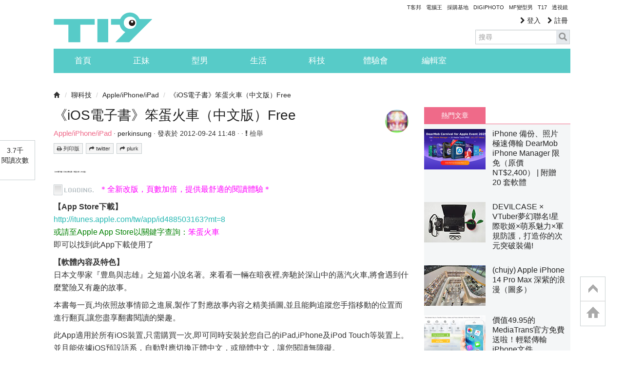

--- FILE ---
content_type: text/html; charset=utf-8
request_url: https://www.google.com/recaptcha/api2/aframe
body_size: 267
content:
<!DOCTYPE HTML><html><head><meta http-equiv="content-type" content="text/html; charset=UTF-8"></head><body><script nonce="Y37PAojsAGutwyYbO3UBAg">/** Anti-fraud and anti-abuse applications only. See google.com/recaptcha */ try{var clients={'sodar':'https://pagead2.googlesyndication.com/pagead/sodar?'};window.addEventListener("message",function(a){try{if(a.source===window.parent){var b=JSON.parse(a.data);var c=clients[b['id']];if(c){var d=document.createElement('img');d.src=c+b['params']+'&rc='+(localStorage.getItem("rc::a")?sessionStorage.getItem("rc::b"):"");window.document.body.appendChild(d);sessionStorage.setItem("rc::e",parseInt(sessionStorage.getItem("rc::e")||0)+1);localStorage.setItem("rc::h",'1768816119656');}}}catch(b){}});window.parent.postMessage("_grecaptcha_ready", "*");}catch(b){}</script></body></html>

--- FILE ---
content_type: text/html; charset=utf-8
request_url: https://img.scupio.com/html/mv.html?v=1.0.143
body_size: 38326
content:
<!DOCTYPE html>
<html>
<head>
<meta charset="UTF-8">
<meta name="robots" content="noindex">
<meta name="viewport" content="width=device-width, height=device-height, initial-scale=1.0, minimum-scale=1.0, maximum-scale=1.0, user-scalable=no">
<script async src="https://img.scupio.com/js/prebid.js?v=5.20.0"></script>
<style>/*! normalize.css v3.0.2 | MIT License | git.io/normalize */
html{font-family:sans-serif;-ms-text-size-adjust:100%;-webkit-text-size-adjust:100%}body{margin:0}article,aside,details,figcaption,figure,footer,header,hgroup,main,menu,nav,section,summary{display:block}audio,canvas,progress,video{display:inline-block;vertical-align:baseline}audio:not([controls]){display:none;height:0}[hidden],template{display:none}a{background-color:transparent}a:active,a:hover{outline:0}abbr[title]{border-bottom:1px dotted}b,strong{font-weight:700}dfn{font-style:italic}h1{font-size:2em;margin:.67em 0}mark{background:#ff0;color:#000}mini{font-size:80%}sub,sup{font-size:75%;line-height:0;position:relative;vertical-align:baseline}sup{top:-.5em}sub{bottom:-.25em}img{border:0}svg:not(:root){overflow:hidden}figure{margin:1em 40px}hr{-moz-box-sizing:content-box;box-sizing:content-box;height:0}pre{overflow:auto}code,kbd,pre,samp{font-family:monospace,monospace;font-size:1em}button,input,optgroup,select,textarea{color:inherit;font:inherit;margin:0}button{overflow:visible}button,select{text-transform:none}button,html input[type=button],input[type=reset],input[type=submit]{-webkit-appearance:button;cursor:pointer}button[disabled],html input[disabled]{cursor:default}button::-moz-focus-inner,input::-moz-focus-inner{border:0;padding:0}input{line-height:normal}input[type=checkbox],input[type=radio]{box-sizing:border-box;padding:0}input[type=number]::-webkit-inner-spin-button,input[type=number]::-webkit-outer-spin-button{height:auto}input[type=search]{-webkit-appearance:textfield;-moz-box-sizing:content-box;-webkit-box-sizing:content-box;box-sizing:content-box}input[type=search]::-webkit-search-cancel-button,input[type=search]::-webkit-search-decoration{-webkit-appearance:none}fieldset{border:1px solid silver;margin:0 2px;padding:.35em .625em .75em}legend{border:0}textarea{overflow:auto}optgroup{font-weight:700}table{border-collapse:collapse;border-spacing:0}legend,td,th{padding:0}.ad-home{line-height:0}</style>
<style>@charset "UTF-8";@keyframes transformShape{50%{height:2px}to{height:1px}}@keyframes unmutevolAnimation{7.14%,92.82%{background-image:url(data:image/svg+xml,%3Csvg%20id%3D%22%E5%9C%96%E5%B1%A4_1%22%20data-name%3D%22%E5%9C%96%E5%B1%A4%201%22%20xmlns%3D%22http%3A%2F%2Fwww.w3.org%2F2000%2Fsvg%22%20viewBox%3D%220%200%2015%2015%22%3E%3Cdefs%3E%3Cstyle%3E.cls-1%2C.cls-2%7Bopacity%3A0.5%3Bisolation%3Aisolate%3B%7D.cls-2%7Bfill%3A%23323333%3B%7D.cls-3%7Bfill%3Anone%3Bstroke%3A%23e8e8e8%3Bstroke-linecap%3Around%3Bstroke-linejoin%3Around%3Bstroke-width%3A1.4px%3B%7D%3C%2Fstyle%3E%3C%2Fdefs%3E%3Cg%20id%3D%22Group_209%22%20data-name%3D%22Group%20209%22%20class%3D%22cls-1%22%3E%3Cg%20id%3D%22Group_201%22%20data-name%3D%22Group%20201%22%3E%3Crect%20id%3D%22Rectangle_37%22%20data-name%3D%22Rectangle%2037%22%20class%3D%22cls-2%22%20width%3D%2215%22%20height%3D%2215%22%20rx%3D%222%22%2F%3E%3C%2Fg%3E%3C%2Fg%3E%3Cline%20class%3D%22cls-3%22%20x1%3D%229.25%22%20y1%3D%2212.49%22%20x2%3D%229.25%22%20y2%3D%223.25%22%2F%3E%3Cline%20class%3D%22cls-3%22%20x1%3D%2212.61%22%20y1%3D%2212.49%22%20x2%3D%2212.61%22%20y2%3D%228.9%22%2F%3E%3Cline%20class%3D%22cls-3%22%20x1%3D%225.88%22%20y1%3D%2212.49%22%20x2%3D%225.88%22%20y2%3D%2210.84%22%2F%3E%3Cline%20class%3D%22cls-3%22%20x1%3D%222.51%22%20y1%3D%2212.49%22%20x2%3D%222.51%22%20y2%3D%223.99%22%2F%3E%3C%2Fsvg%3E)}14.28%,85.68%{background-image:url(data:image/svg+xml,%3Csvg%20id%3D%22%E5%9C%96%E5%B1%A4_1%22%20data-name%3D%22%E5%9C%96%E5%B1%A4%201%22%20xmlns%3D%22http%3A%2F%2Fwww.w3.org%2F2000%2Fsvg%22%20viewBox%3D%220%200%2015%2015%22%3E%3Cdefs%3E%3Cstyle%3E.cls-1%2C.cls-2%7Bopacity%3A0.5%3Bisolation%3Aisolate%3B%7D.cls-2%7Bfill%3A%23323333%3B%7D.cls-3%7Bfill%3Anone%3Bstroke%3A%23e8e8e8%3Bstroke-linecap%3Around%3Bstroke-linejoin%3Around%3Bstroke-width%3A1.4px%3B%7D%3C%2Fstyle%3E%3C%2Fdefs%3E%3Cg%20id%3D%22Group_209%22%20data-name%3D%22Group%20209%22%20class%3D%22cls-1%22%3E%3Cg%20id%3D%22Group_201%22%20data-name%3D%22Group%20201%22%3E%3Crect%20id%3D%22Rectangle_37%22%20data-name%3D%22Rectangle%2037%22%20class%3D%22cls-2%22%20width%3D%2215%22%20height%3D%2215%22%20rx%3D%222%22%2F%3E%3C%2Fg%3E%3C%2Fg%3E%3Cline%20class%3D%22cls-3%22%20x1%3D%229.25%22%20y1%3D%2212.49%22%20x2%3D%229.25%22%20y2%3D%223.99%22%2F%3E%3Cline%20class%3D%22cls-3%22%20x1%3D%2212.61%22%20y1%3D%2212.49%22%20x2%3D%2212.61%22%20y2%3D%227.87%22%2F%3E%3Cline%20class%3D%22cls-3%22%20x1%3D%225.88%22%20y1%3D%2212.49%22%20x2%3D%225.88%22%20y2%3D%229.92%22%2F%3E%3Cline%20class%3D%22cls-3%22%20x1%3D%222.51%22%20y1%3D%2212.49%22%20x2%3D%222.51%22%20y2%3D%224.76%22%2F%3E%3C%2Fsvg%3E)}21.42%,78.54%{background-image:url(data:image/svg+xml,%3Csvg%20id%3D%22%E5%9C%96%E5%B1%A4_1%22%20data-name%3D%22%E5%9C%96%E5%B1%A4%201%22%20xmlns%3D%22http%3A%2F%2Fwww.w3.org%2F2000%2Fsvg%22%20viewBox%3D%220%200%2015%2015%22%3E%3Cdefs%3E%3Cstyle%3E.cls-1%2C.cls-2%7Bopacity%3A0.5%3Bisolation%3Aisolate%3B%7D.cls-2%7Bfill%3A%23323333%3B%7D.cls-3%7Bfill%3Anone%3Bstroke%3A%23e8e8e8%3Bstroke-linecap%3Around%3Bstroke-linejoin%3Around%3Bstroke-width%3A1.4px%3B%7D%3C%2Fstyle%3E%3C%2Fdefs%3E%3Cg%20id%3D%22Group_209%22%20data-name%3D%22Group%20209%22%20class%3D%22cls-1%22%3E%3Cg%20id%3D%22Group_201%22%20data-name%3D%22Group%20201%22%3E%3Crect%20id%3D%22Rectangle_37%22%20data-name%3D%22Rectangle%2037%22%20class%3D%22cls-2%22%20width%3D%2215%22%20height%3D%2215%22%20rx%3D%222%22%2F%3E%3C%2Fg%3E%3C%2Fg%3E%3Cline%20class%3D%22cls-3%22%20x1%3D%229.25%22%20y1%3D%2212.49%22%20x2%3D%229.25%22%20y2%3D%224.76%22%2F%3E%3Cline%20class%3D%22cls-3%22%20x1%3D%2212.61%22%20y1%3D%2212.49%22%20x2%3D%2212.61%22%20y2%3D%226.82%22%2F%3E%3Cline%20class%3D%22cls-3%22%20x1%3D%225.88%22%20y1%3D%2212.49%22%20x2%3D%225.88%22%20y2%3D%228.9%22%2F%3E%3Cline%20class%3D%22cls-3%22%20x1%3D%222.51%22%20y1%3D%2212.49%22%20x2%3D%222.51%22%20y2%3D%225.65%22%2F%3E%3C%2Fsvg%3E)}28.56%,71.4%{background-image:url(data:image/svg+xml,%3Csvg%20id%3D%22%E5%9C%96%E5%B1%A4_1%22%20data-name%3D%22%E5%9C%96%E5%B1%A4%201%22%20xmlns%3D%22http%3A%2F%2Fwww.w3.org%2F2000%2Fsvg%22%20viewBox%3D%220%200%2015%2015%22%3E%3Cdefs%3E%3Cstyle%3E.cls-1%2C.cls-2%7Bopacity%3A0.5%3Bisolation%3Aisolate%3B%7D.cls-2%7Bfill%3A%23323333%3B%7D.cls-3%7Bfill%3Anone%3Bstroke%3A%23e8e8e8%3Bstroke-linecap%3Around%3Bstroke-linejoin%3Around%3Bstroke-width%3A1.4px%3B%7D%3C%2Fstyle%3E%3C%2Fdefs%3E%3Cg%20id%3D%22Group_209%22%20data-name%3D%22Group%20209%22%20class%3D%22cls-1%22%3E%3Cg%20id%3D%22Group_201%22%20data-name%3D%22Group%20201%22%3E%3Crect%20id%3D%22Rectangle_37%22%20data-name%3D%22Rectangle%2037%22%20class%3D%22cls-2%22%20width%3D%2215%22%20height%3D%2215%22%20rx%3D%222%22%2F%3E%3C%2Fg%3E%3C%2Fg%3E%3Cline%20class%3D%22cls-3%22%20x1%3D%229.25%22%20y1%3D%2212.49%22%20x2%3D%229.25%22%20y2%3D%225.65%22%2F%3E%3Cline%20class%3D%22cls-3%22%20x1%3D%2212.61%22%20y1%3D%2212.49%22%20x2%3D%2212.61%22%20y2%3D%225.87%22%2F%3E%3Cline%20class%3D%22cls-3%22%20x1%3D%225.88%22%20y1%3D%2212.49%22%20x2%3D%225.88%22%20y2%3D%227.87%22%2F%3E%3Cline%20class%3D%22cls-3%22%20x1%3D%222.51%22%20y1%3D%2212.49%22%20x2%3D%222.51%22%20y2%3D%226.39%22%2F%3E%3C%2Fsvg%3E)}35.7%,64.26%{background-image:url(data:image/svg+xml,%3Csvg%20id%3D%22%E5%9C%96%E5%B1%A4_1%22%20data-name%3D%22%E5%9C%96%E5%B1%A4%201%22%20xmlns%3D%22http%3A%2F%2Fwww.w3.org%2F2000%2Fsvg%22%20viewBox%3D%220%200%2015%2015%22%3E%3Cdefs%3E%3Cstyle%3E.cls-1%2C.cls-2%7Bopacity%3A0.5%3Bisolation%3Aisolate%3B%7D.cls-2%7Bfill%3A%23323333%3B%7D.cls-3%7Bfill%3Anone%3Bstroke%3A%23e8e8e8%3Bstroke-linecap%3Around%3Bstroke-linejoin%3Around%3Bstroke-width%3A1.4px%3B%7D%3C%2Fstyle%3E%3C%2Fdefs%3E%3Cg%20id%3D%22Group_209%22%20data-name%3D%22Group%20209%22%20class%3D%22cls-1%22%3E%3Cg%20id%3D%22Group_201%22%20data-name%3D%22Group%20201%22%3E%3Crect%20id%3D%22Rectangle_37%22%20data-name%3D%22Rectangle%2037%22%20class%3D%22cls-2%22%20width%3D%2215%22%20height%3D%2215%22%20rx%3D%222%22%2F%3E%3C%2Fg%3E%3C%2Fg%3E%3Cline%20class%3D%22cls-3%22%20x1%3D%229.25%22%20y1%3D%2212.49%22%20x2%3D%229.25%22%20y2%3D%226.82%22%2F%3E%3Cline%20class%3D%22cls-3%22%20x1%3D%2212.61%22%20y1%3D%2212.49%22%20x2%3D%2212.61%22%20y2%3D%224.82%22%2F%3E%3Cline%20class%3D%22cls-3%22%20x1%3D%225.88%22%20y1%3D%2212.49%22%20x2%3D%225.88%22%20y2%3D%226.39%22%2F%3E%3Cline%20class%3D%22cls-3%22%20x1%3D%222.51%22%20y1%3D%2212.49%22%20x2%3D%222.51%22%20y2%3D%228.24%22%2F%3E%3C%2Fsvg%3E)}42.84%,57.12%{background-image:url(data:image/svg+xml,%3Csvg%20id%3D%22%E5%9C%96%E5%B1%A4_1%22%20data-name%3D%22%E5%9C%96%E5%B1%A4%201%22%20xmlns%3D%22http%3A%2F%2Fwww.w3.org%2F2000%2Fsvg%22%20viewBox%3D%220%200%2015%2015%22%3E%3Cdefs%3E%3Cstyle%3E.cls-1%2C.cls-2%7Bopacity%3A0.5%3Bisolation%3Aisolate%3B%7D.cls-2%7Bfill%3A%23323333%3B%7D.cls-3%7Bfill%3Anone%3Bstroke%3A%23e8e8e8%3Bstroke-linecap%3Around%3Bstroke-linejoin%3Around%3Bstroke-width%3A1.4px%3B%7D%3C%2Fstyle%3E%3C%2Fdefs%3E%3Cg%20id%3D%22Group_209%22%20data-name%3D%22Group%20209%22%20class%3D%22cls-1%22%3E%3Cg%20id%3D%22Group_201%22%20data-name%3D%22Group%20201%22%3E%3Crect%20id%3D%22Rectangle_37%22%20data-name%3D%22Rectangle%2037%22%20class%3D%22cls-2%22%20width%3D%2215%22%20height%3D%2215%22%20rx%3D%222%22%2F%3E%3C%2Fg%3E%3C%2Fg%3E%3Cline%20class%3D%22cls-3%22%20x1%3D%229.25%22%20y1%3D%2212.49%22%20x2%3D%229.25%22%20y2%3D%227.87%22%2F%3E%3Cline%20class%3D%22cls-3%22%20x1%3D%2212.61%22%20y1%3D%2212.49%22%20x2%3D%2212.61%22%20y2%3D%223.8%22%2F%3E%3Cline%20class%3D%22cls-3%22%20x1%3D%225.88%22%20y1%3D%2212.49%22%20x2%3D%225.88%22%20y2%3D%225.65%22%2F%3E%3Cline%20class%3D%22cls-3%22%20x1%3D%222.51%22%20y1%3D%2212.49%22%20x2%3D%222.51%22%20y2%3D%229.92%22%2F%3E%3C%2Fsvg%3E)}49.98%{background-image:url(data:image/svg+xml,%3Csvg%20id%3D%22%E5%9C%96%E5%B1%A4_1%22%20data-name%3D%22%E5%9C%96%E5%B1%A4%201%22%20xmlns%3D%22http%3A%2F%2Fwww.w3.org%2F2000%2Fsvg%22%20viewBox%3D%220%200%2015%2015%22%3E%3Cdefs%3E%3Cstyle%3E.cls-1%2C.cls-2%7Bopacity%3A0.5%3Bisolation%3Aisolate%3B%7D.cls-2%7Bfill%3A%23323333%3B%7D.cls-3%7Bfill%3Anone%3Bstroke%3A%23e8e8e8%3Bstroke-linecap%3Around%3Bstroke-linejoin%3Around%3Bstroke-width%3A1.4px%3B%7D%3C%2Fstyle%3E%3C%2Fdefs%3E%3Cg%20id%3D%22Group_209%22%20data-name%3D%22Group%20209%22%20class%3D%22cls-1%22%3E%3Cg%20id%3D%22Group_201%22%20data-name%3D%22Group%20201%22%3E%3Crect%20id%3D%22Rectangle_37%22%20data-name%3D%22Rectangle%2037%22%20class%3D%22cls-2%22%20width%3D%2215%22%20height%3D%2215%22%20rx%3D%222%22%2F%3E%3C%2Fg%3E%3C%2Fg%3E%3Cline%20class%3D%22cls-3%22%20x1%3D%2212.61%22%20y1%3D%2212.49%22%20x2%3D%2212.61%22%20y2%3D%222.49%22%2F%3E%3Cline%20class%3D%22cls-3%22%20x1%3D%225.88%22%20y1%3D%2212.49%22%20x2%3D%225.88%22%20y2%3D%223.99%22%2F%3E%3Cline%20class%3D%22cls-3%22%20x1%3D%229.25%22%20y1%3D%2212.49%22%20x2%3D%229.25%22%20y2%3D%229.92%22%2F%3E%3Cline%20class%3D%22cls-3%22%20x1%3D%222.51%22%20y1%3D%2212.49%22%20x2%3D%222.51%22%20y2%3D%2211.75%22%2F%3E%3C%2Fsvg%3E)}to{background-image:url(data:image/svg+xml,%3Csvg%20id%3D%22%E5%9C%96%E5%B1%A4_1%22%20data-name%3D%22%E5%9C%96%E5%B1%A4%201%22%20xmlns%3D%22http%3A%2F%2Fwww.w3.org%2F2000%2Fsvg%22%20viewBox%3D%220%200%2015%2015%22%3E%3Cdefs%3E%3Cstyle%3E.cls-1%2C.cls-2%7Bopacity%3A0.5%3Bisolation%3Aisolate%3B%7D.cls-2%7Bfill%3A%23323333%3B%7D.cls-3%7Bfill%3Anone%3Bstroke%3A%23e8e8e8%3Bstroke-linecap%3Around%3Bstroke-linejoin%3Around%3Bstroke-width%3A1.4px%3B%7D%3C%2Fstyle%3E%3C%2Fdefs%3E%3Cg%20id%3D%22Group_209%22%20data-name%3D%22Group%20209%22%20class%3D%22cls-1%22%3E%3Cg%20id%3D%22Group_201%22%20data-name%3D%22Group%20201%22%3E%3Crect%20id%3D%22Rectangle_37%22%20data-name%3D%22Rectangle%2037%22%20class%3D%22cls-2%22%20width%3D%2215%22%20height%3D%2215%22%20rx%3D%222%22%2F%3E%3C%2Fg%3E%3C%2Fg%3E%3Cline%20class%3D%22cls-3%22%20x1%3D%229.25%22%20y1%3D%2212.49%22%20x2%3D%229.25%22%20y2%3D%222.49%22%2F%3E%3Cline%20class%3D%22cls-3%22%20x1%3D%2212.61%22%20y1%3D%2212.49%22%20x2%3D%2212.61%22%20y2%3D%229.92%22%2F%3E%3Cline%20class%3D%22cls-3%22%20x1%3D%225.88%22%20y1%3D%2212.49%22%20x2%3D%225.88%22%20y2%3D%2211.75%22%2F%3E%3Cline%20class%3D%22cls-3%22%20x1%3D%222.51%22%20y1%3D%2212.49%22%20x2%3D%222.51%22%20y2%3D%223.25%22%2F%3E%3C%2Fsvg%3E)}}@keyframes rotateAnimation{0%,20%,80%,to{-webkit-transform:rotateX(0);transform:rotateX(0)}30%,70%{-webkit-transform:rotateX(90deg);transform:rotateX(90deg)}}.scupiologo{background-origin:content-box;background-repeat:no-repeat;background-image:url(data:image/svg+xml,%3csvg%20xmlns%3d%22http%3a%2f%2fwww.w3.org%2f2000%2fsvg%22%20width%3d%2215%22%20height%3d%2215%22%20viewBox%3d%220%200%2015%2015%22%3e%0a%20%20%20%20%20%20%20%20%3crect%20id%3d%22Scupio_default_cube_15x15%22%20width%3d%2215%22%20height%3d%2215%22%20rx%3d%222%22%20fill%3d%22%23f5f5f5%22%20opacity%3d%220.803%22%2f%3e%0a%20%20%20%20%20%20%20%20%3cpath%20id%3d%22Scupio_icon_default%22%20d%3d%22M22.818%2c18.808H19.16a5.963%2c5.963%2c0%2c0%2c0-2.619.469%2c2.114%2c2.114%2c0%2c0%2c0-1.3%2c2%2c2.011%2c2.011%2c0%2c0%2c0%2c.583%2c1.438%2c3.932%2c3.932%2c0%2c0%2c0%2c1.528.889l3%2c1.1c.818.3%2c1.232.69%2c1.232%2c1.163a.959.959%2c0%2c0%2c1-.64.892%2c4.466%2c4.466%2c0%2c0%2c1-1.715.226H15.282v1.465h4.407a5.928%2c5.928%2c0%2c0%2c0%2c2.562-.454%2c2.266%2c2.266%2c0%2c0%2c0%2c1.377-2.135c0-1.1-.693-1.911-2.059-2.4L18.4%2c22.335a3.1%2c3.1%2c0%2c0%2c1-.8-.394.738.738%2c0%2c0%2c1-.32-.633.853.853%2c0%2c0%2c1%2c.217-.58%2c1.422%2c1.422%2c0%2c0%2c1%2c.84-.4%2c8.72%2c8.72%2c0%2c0%2c1%2c1.248-.059h3.42V18.808Z%22%20transform%3d%22translate%28-11.75%20-16.808%29%22%20fill%3d%22%23333%22%2f%3e%0a%20%20%20%20%3c%2fsvg%3e);position:absolute;bottom:0;right:0;height:15px;width:15px;padding:3px;background-size:contain;z-index:2147483647;transition:all .3s ease .1s;-webkit-transition:all .3s ease .1s;-moz-transition:all .3s ease .1s;-ms-transition:all .3s ease .1s}.scupiologo:hover{width:99px;background-image:url("data:image/svg+xml,%3Csvg%20xmlns%3D%22http%3A%2F%2Fwww.w3.org%2F2000%2Fsvg%22%20width%3D%2299%22%20height%3D%2215%22%20viewBox%3D%220%200%2099%2015%22%3E%0A%3Cpath%20id%3D%22Scupio_default_cube_99x15%22%20d%3D%22M2%2C0H97a2%2C2%2C0%2C0%2C1%2C2%2C2V13a2%2C2%2C0%2C0%2C1-2%2C2H2a2%2C2%2C0%2C0%2C1-2-2V2A2%2C2%2C0%2C0%2C1%2C2%2C0Z%22%20fill%3D%22%23f5f5f5%22%20opacity%3D%220.803%22%2F%3E%0A%3Cstyle%20type%3D%22text%2Fcss%22%3E%0A.st0%7Bfill%3A%23333333%3B%7D%0A.st1%7Benable-background%3Anew%3B%7D%0A%3C%2Fstyle%3E%0A%3Cg%20id%3D%22Scupio_icon_hover%22%20transform%3D%22translate(-348.786%20-294)%22%3E%0A%3Cg%20id%3D%22Group_12843%22%20transform%3D%22translate(354.286%20296.591)%22%3E%0A%3Cg%20id%3D%22Group_12821%22%20transform%3D%22translate(0%200)%22%3E%0A%3Cpath%20id%3D%22Path_8570%22%20class%3D%22st0%22%20d%3D%22M7.6%2C0H3.9C3%2C0%2C2.1%2C0.1%2C1.3%2C0.5C0.5%2C0.8%2C0%2C1.6%2C0%2C2.5C0%2C3%2C0.2%2C3.5%2C0.6%2C3.9%0Ac0.4%2C0.4%2C1%2C0.7%2C1.5%2C0.9l3%2C1.1c0.8%2C0.3%2C1.2%2C0.7%2C1.2%2C1.2c0%2C0.4-0.3%2C0.8-0.6%2C0.9C5.1%2C8.1%2C4.6%2C8.2%2C4%2C8.2H0v1.5h4.4%0Ac0.9%2C0%2C1.8-0.1%2C2.6-0.5C7.9%2C8.8%2C8.4%2C8%2C8.4%2C7.1c0-1.1-0.7-1.9-2.1-2.4L3.2%2C3.5C2.9%2C3.4%2C2.6%2C3.3%2C2.4%2C3.1C2.2%2C3%2C2%2C2.8%2C2%2C2.5%0Ac0-0.2%2C0.1-0.4%2C0.2-0.6c0.2-0.2%2C0.5-0.4%2C0.8-0.4c0.4%2C0%2C0.8-0.1%2C1.2-0.1h3.4V0H7.6z%22%2F%3E%0A%3Cpath%20id%3D%22Path_8571%22%20class%3D%22st0%22%20d%3D%22M12.4%2C5.1c0.6-0.4%2C1.3-0.5%2C2-0.5h1V3.4h-1.3c-0.7%2C0-1.3%2C0.1-1.9%2C0.3%0Ac-0.7%2C0.2-1.3%2C0.7-1.8%2C1.3c-0.8%2C0.9-0.8%2C2.2-0.1%2C3.2c0.5%2C0.6%2C1.1%2C1.1%2C1.9%2C1.3c0.6%2C0.2%2C1.3%2C0.3%2C2%2C0.2h1.2V8.4h-1%0Ac-0.7%2C0-1.3-0.1-1.9-0.4c-0.5-0.3-0.9-0.8-0.8-1.4C11.6%2C6%2C11.9%2C5.4%2C12.4%2C5.1z%22%2F%3E%0A%3Cpath%20id%3D%22Path_8572%22%20class%3D%22st0%22%20d%3D%22M23.1%2C3.4h-1.5v3.2c0%2C0.3%2C0%2C0.6-0.1%2C0.9c-0.1%2C0.3-0.3%2C0.5-0.6%2C0.7c-0.3%2C0.2-0.7%2C0.3-1.1%2C0.3%0Ac-0.5%2C0-1-0.2-1.4-0.5C18.1%2C7.5%2C18%2C7.1%2C18%2C6.7V3.4h-1.7v3.5C16.2%2C8%2C16.9%2C9.1%2C18%2C9.4c0.6%2C0.2%2C1.2%2C0.4%2C1.8%2C0.4%0Ac0.9%2C0%2C1.8-0.3%2C2.6-0.8c0.6-0.5%2C0.9-1.2%2C0.9-2V3.4H23.1z%22%2F%3E%0A%3Cpath%20id%3D%22Path_8573%22%20class%3D%22st0%22%20d%3D%22M25.8%2C4.3c-0.7%2C0.6-1.1%2C1.5-1.1%2C2.4v5.7h1.7V7c0-0.5%2C0.1-1.1%2C0.5-1.5c0.5-0.5%2C1.3-0.8%2C2-0.8%0Ac0.6%2C0%2C1.3%2C0.2%2C1.8%2C0.6c0.7%2C0.5%2C0.9%2C1.5%2C0.3%2C2.2c-0.1%2C0.1-0.2%2C0.3-0.4%2C0.4c-0.5%2C0.4-1.1%2C0.6-1.7%2C0.5c-0.5%2C0-0.9-0.1-1.3-0.3%0Ac-0.2-0.1-0.5-0.3-0.7-0.4l-0.3-0.2v1.6l0.1%2C0.1c0.7%2C0.4%2C1.5%2C0.7%2C2.3%2C0.7c0.5%2C0%2C1-0.1%2C1.5-0.2c0.5-0.2%2C0.9-0.4%2C1.3-0.7%0Ac0.7-0.5%2C1.2-1.4%2C1.2-2.3c0-0.9-0.4-1.7-1.2-2.3c-0.9-0.7-2-1-3.1-1C27.8%2C3.2%2C26.7%2C3.6%2C25.8%2C4.3z%22%2F%3E%0A%3Cpath%20id%3D%22Path_8574%22%20class%3D%22st0%22%20d%3D%22M35.7%2C3.4h-1.5v6.3h1.7V3.4H35.7z%22%2F%3E%0A%3Cpath%20id%3D%22Path_8575%22%20class%3D%22st0%22%20d%3D%22M44.2%2C4.2c-0.8-0.6-1.9-1-2.9-1c-1.1%2C0-2.1%2C0.3-3%2C0.9c-0.4%2C0.3-0.7%2C0.6-0.9%2C1.1%0AC37.1%2C5.6%2C37%2C6.1%2C37%2C6.5c0%2C0.9%2C0.5%2C1.8%2C1.2%2C2.3c0.9%2C0.6%2C1.9%2C1%2C3%2C0.9c1.1%2C0%2C2.1-0.3%2C2.9-0.9C45.4%2C8%2C45.8%2C6.3%2C44.9%2C5%0AC44.7%2C4.7%2C44.5%2C4.4%2C44.2%2C4.2L44.2%2C4.2z%20M41.2%2C8.4c-0.6%2C0-1.2-0.2-1.7-0.5C39%2C7.5%2C38.8%2C7%2C38.8%2C6.5c0-0.5%2C0.3-1%2C0.7-1.3%0Ac0.5-0.4%2C1.1-0.6%2C1.7-0.5c0.6%2C0%2C1.3%2C0.2%2C1.8%2C0.6c0.4%2C0.3%2C0.7%2C0.8%2C0.7%2C1.3c0%2C0.5-0.3%2C1-0.7%2C1.3C42.5%2C8.2%2C41.8%2C8.4%2C41.2%2C8.4%0AL41.2%2C8.4z%22%2F%3E%0A%3C%2Fg%3E%0A%3Cpath%20id%3D%22Path_8576%22%20class%3D%22st0%22%20d%3D%22M34.9%2C3.1L34.3%2C2l-0.6-1.1h2.6L35.6%2C2L34.9%2C3.1z%22%2F%3E%0A%3C%2Fg%3E%0A%3Cg%20class%3D%22st1%22%3E%0A%3Cpath%20class%3D%22st0%22%20d%3D%22M406.8%2C297.1v0.9h-1.3v1h1v7h-0.8v-0.5h-2.3v0.5h-0.8v-7h1v-1h-1.3v-0.9H406.8z%20M405.8%2C304.7v-2.4h-0.4%0Ac-0.4%2C0-0.6-0.2-0.6-0.6v-1.9h-0.4v0.6c0%2C1.1-0.3%2C1.8-0.7%2C2.3l-0.2-0.2v2.1H405.8z%20M403.4%2C299.8v2.3c0.3-0.4%2C0.4-1%2C0.5-1.7v-0.6%0AH403.4z%20M405.5%2C303v0.8h-1.8V303H405.5z%20M404.9%2C299v-1h-0.5v1H404.9z%20M405.8%2C299.8h-0.5v1.7c0%2C0.1%2C0.1%2C0.2%2C0.2%2C0.2h0.3V299.8z%0AM407.4%2C300.2l-0.7-0.5c0.4-0.8%2C0.7-1.7%2C0.9-2.6l0.8%2C0.2c-0.1%2C0.3-0.1%2C0.6-0.2%2C0.9h0.7v-1.4h0.9v1.4h1.6v0.8h-1.6v1.4h1.8v0.9%0Ah-4.7v-0.9h2v-1.4h-1C407.7%2C299.5%2C407.6%2C299.9%2C407.4%2C300.2z%20M411.2%2C306h-0.9v-0.4H408v0.4h-0.9v-3.8h4V306z%20M410.3%2C304.8v-1.7H408%0Av1.7H410.3z%22%2F%3E%0A%3Cpath%20class%3D%22st0%22%20d%3D%22M414.5%2C304.7c0.8-0.2%2C1.7-0.4%2C2.5-0.7l0.2%2C0.9c-1.1%2C0.4-2.4%2C0.7-3.7%2C1l-0.3-0.9c0.2-0.1%2C0.3-0.3%2C0.3-0.6V297%0Ah0.9v2.7h2.5v0.9h-2.5V304.7z%20M418.7%2C305.8c-0.7%2C0-1.1-0.4-1.1-1.1v-7.7h0.9v2.8l3-0.2v0.9l-3%2C0.2v3.8c0%2C0.3%2C0.1%2C0.4%2C0.4%2C0.4h1.4%0Ac0.1%2C0%2C0.3-0.1%2C0.4-0.2c0.1-0.1%2C0.2-0.7%2C0.3-1.7l0.9%2C0.3c-0.1%2C1.2-0.3%2C1.9-0.5%2C2.2c-0.2%2C0.2-0.5%2C0.3-0.9%2C0.3H418.7z%22%2F%3E%0A%3Cpath%20class%3D%22st0%22%20d%3D%22M426.8%2C298.7v-0.5h-1.8v2.5h7.4v0.7H425c-0.1%2C1.8-0.4%2C3.3-0.9%2C4.5l-0.7-0.6c0.5-1.1%2C0.7-2.6%2C0.7-4.6v-3.4h3.8%0Ac-0.1-0.2-0.2-0.3-0.3-0.5l1-0.2c0.1%2C0.2%2C0.2%2C0.4%2C0.2%2C0.6h3.5v0.8h-1.7v0.5h1.4v0.7h-1.4v1h-3.9v-1h-1.4v-0.7H426.8z%20M431.8%2C301.8%0Av2.8H430c0.9%2C0.2%2C1.7%2C0.5%2C2.4%2C0.8l-0.5%2C0.7c-0.8-0.4-1.7-0.7-2.6-1l0.4-0.5h-2.1l0.4%2C0.5c-0.7%2C0.4-1.6%2C0.8-2.7%2C1l-0.4-0.8%0Ac0.9-0.2%2C1.7-0.5%2C2.3-0.7h-1.6v-2.8H431.8z%20M428.4%2C302.9v-0.5h-1.7v0.5H428.4z%20M428.4%2C303.4h-1.7v0.5h1.7V303.4z%20M429.9%2C298.2%0Ah-2.1v0.5h2.1V298.2z%20M427.7%2C299.7h2.1v-0.4h-2.1V299.7z%20M429.2%2C302.9h1.7v-0.5h-1.7V302.9z%20M430.9%2C303.4h-1.7v0.5h1.7V303.4z%22%2F%3E%0A%3Cpath%20class%3D%22st0%22%20d%3D%22M434.7%2C300.3l-0.6-0.7c0.9-0.7%2C1.5-1.6%2C1.8-2.6l0.9%2C0.1c-0.1%2C0.4-0.3%2C0.8-0.4%2C1.1h1.7v-1.3h0.9v1.3h3.2v0.9%0Ah-3.2v1.4h3.9v0.9H434v-0.9h4.2V299h-2.2C435.6%2C299.5%2C435.2%2C299.9%2C434.7%2C300.3z%20M441.9%2C306h-1v-0.5h-4.8v0.5h-1v-3.8h6.7V306z%0AM440.9%2C304.7v-1.5h-4.8v1.5H440.9z%22%2F%3E%0A%3C%2Fg%3E%0A%3C%2Fg%3E%0A%3C%2Fsvg%3E")}.shapeTransformer{position:absolute;top:3px;right:3px;height:1px;width:1px;background-color:transparent;z-index:-9999999;animation:transformShape 10s linear infinite;-webkit-animation:transformShape 10s linear infinite}.cover{background-color:rgba(255,255,255,.8);display:block}.cover,.player{position:relative;width:100%}.video{margin:auto;width:100%}.vol{background-origin:content-box;background-repeat:no-repeat;background-image:url(data:image/svg+xml,%3Csvg%20id%3D%22%E5%9C%96%E5%B1%A4_1%22%20data-name%3D%22%E5%9C%96%E5%B1%A4%201%22%20xmlns%3D%22http%3A%2F%2Fwww.w3.org%2F2000%2Fsvg%22%20viewBox%3D%220%200%2015%2015%22%3E%3Cdefs%3E%3Cstyle%3E.cls-1%2C.cls-2%7Bopacity%3A0.5%3Bisolation%3Aisolate%3B%7D.cls-2%7Bfill%3A%23323333%3B%7D.cls-3%7Bfill%3A%23e8e8e8%3B%7D.cls-4%7Bfill%3Anone%3Bstroke%3A%23e8e8e8%3Bstroke-linecap%3Around%3Bstroke-linejoin%3Around%3Bstroke-width%3A1.4px%3B%7D%3C%2Fstyle%3E%3C%2Fdefs%3E%3Cg%20id%3D%22Group_209%22%20data-name%3D%22Group%20209%22%20class%3D%22cls-1%22%3E%3Cg%20id%3D%22Group_201%22%20data-name%3D%22Group%20201%22%3E%3Crect%20id%3D%22Rectangle_37%22%20data-name%3D%22Rectangle%2037%22%20class%3D%22cls-2%22%20width%3D%2215%22%20height%3D%2215%22%20rx%3D%222%22%2F%3E%3C%2Fg%3E%3C%2Fg%3E%3Cg%20id%3D%22Group_188%22%20data-name%3D%22Group%20188%22%3E%3Cpath%20id%3D%22Path_306%22%20data-name%3D%22Path%20306%22%20class%3D%22cls-3%22%20d%3D%22M.71%2C7.05v.59A2%2C2%2C0%2C0%2C0%2C2.57%2C9.69V5A2%2C2%2C0%2C0%2C0%2C.71%2C7.05Z%22%2F%3E%3Cpath%20id%3D%22Path_307%22%20data-name%3D%22Path%20307%22%20class%3D%22cls-3%22%20d%3D%22M6.84%2C1.42%2C3.2%2C5v4.7l3.64%2C3.87a.92.92%2C0%2C0%2C0%2C.68.3h1V1.15h-1A1%2C1%2C0%2C0%2C0%2C6.84%2C1.42Z%22%2F%3E%3C%2Fg%3E%3Cg%20id%3D%22Group_195%22%20data-name%3D%22Group%20195%22%3E%3Cg%20id%3D%22Group_89%22%20data-name%3D%22Group%2089%22%3E%3Cline%20id%3D%22Line_1%22%20data-name%3D%22Line%201%22%20class%3D%22cls-4%22%20x1%3D%2210.59%22%20y1%3D%225.86%22%20x2%3D%2213.55%22%20y2%3D%228.82%22%2F%3E%3Cpath%20id%3D%22Path_107%22%20data-name%3D%22Path%20107%22%20class%3D%22cls-4%22%20d%3D%22M10.59%2C8.82l3-3%22%2F%3E%3C%2Fg%3E%3C%2Fg%3E%3C%2Fsvg%3E);position:absolute;bottom:0;z-index:10}.close,.unmutevol,.vol{left:0;height:15px;width:15px;padding:3px}.unmutevol{background-origin:content-box;background-repeat:no-repeat;-webkit-animation:unmutevolAnimation 1s linear infinite;animation:unmutevolAnimation 1s linear infinite;position:absolute;bottom:0;background-image:url(data:image/svg+xml,%3Csvg%20id%3D%22%E5%9C%96%E5%B1%A4_1%22%20data-name%3D%22%E5%9C%96%E5%B1%A4%201%22%20xmlns%3D%22http%3A%2F%2Fwww.w3.org%2F2000%2Fsvg%22%20viewBox%3D%220%200%2015%2015%22%3E%3Cdefs%3E%3Cstyle%3E.cls-1%2C.cls-2%7Bopacity%3A0.5%3Bisolation%3Aisolate%3B%7D.cls-2%7Bfill%3A%23323333%3B%7D.cls-3%7Bfill%3Anone%3Bstroke%3A%23e8e8e8%3Bstroke-linecap%3Around%3Bstroke-linejoin%3Around%3Bstroke-width%3A1.4px%3B%7D%3C%2Fstyle%3E%3C%2Fdefs%3E%3Cg%20id%3D%22Group_209%22%20data-name%3D%22Group%20209%22%20class%3D%22cls-1%22%3E%3Cg%20id%3D%22Group_201%22%20data-name%3D%22Group%20201%22%3E%3Crect%20id%3D%22Rectangle_37%22%20data-name%3D%22Rectangle%2037%22%20class%3D%22cls-2%22%20width%3D%2215%22%20height%3D%2215%22%20rx%3D%222%22%2F%3E%3C%2Fg%3E%3C%2Fg%3E%3Cline%20class%3D%22cls-3%22%20x1%3D%229.25%22%20y1%3D%2212.49%22%20x2%3D%229.25%22%20y2%3D%222.49%22%2F%3E%3Cline%20class%3D%22cls-3%22%20x1%3D%2212.61%22%20y1%3D%2212.49%22%20x2%3D%2212.61%22%20y2%3D%229.92%22%2F%3E%3Cline%20class%3D%22cls-3%22%20x1%3D%225.88%22%20y1%3D%2212.49%22%20x2%3D%225.88%22%20y2%3D%2211.75%22%2F%3E%3Cline%20class%3D%22cls-3%22%20x1%3D%222.51%22%20y1%3D%2212.49%22%20x2%3D%222.51%22%20y2%3D%223.25%22%2F%3E%3C%2Fsvg%3E);z-index:10}.close{background-image:url(data:image/svg+xml,%3Csvg%20id%3D%22%E5%9C%96%E5%B1%A4_1%22%20data-name%3D%22%E5%9C%96%E5%B1%A4%201%22%20xmlns%3D%22http%3A%2F%2Fwww.w3.org%2F2000%2Fsvg%22%20viewBox%3D%220%200%2015%2015%22%3E%3Cdefs%3E%3Cstyle%3E.cls-1%2C.cls-2%7Bopacity%3A0.5%3Bisolation%3Aisolate%3B%7D.cls-2%7Bfill%3A%23323333%3B%7D.cls-3%7Bfill%3Anone%3Bstroke%3A%23e8e8e8%3Bstroke-linecap%3Around%3Bstroke-linejoin%3Around%3Bstroke-width%3A1.4px%3B%7D%3C%2Fstyle%3E%3C%2Fdefs%3E%3Cg%20id%3D%22Group_209%22%20data-name%3D%22Group%20209%22%20class%3D%22cls-1%22%3E%3Cg%20id%3D%22Group_201%22%20data-name%3D%22Group%20201%22%3E%3Crect%20id%3D%22Rectangle_37%22%20data-name%3D%22Rectangle%2037%22%20class%3D%22cls-2%22%20width%3D%2215%22%20height%3D%2215%22%20rx%3D%222%22%2F%3E%3C%2Fg%3E%3C%2Fg%3E%3Cg%20id%3D%22Group_195%22%20data-name%3D%22Group%20195%22%3E%3Cg%20id%3D%22Group_89%22%20data-name%3D%22Group%2089%22%3E%3Cline%20id%3D%22Line_1%22%20data-name%3D%22Line%201%22%20class%3D%22cls-3%22%20x1%3D%222.81%22%20y1%3D%222.81%22%20x2%3D%2212.19%22%20y2%3D%2212.19%22%2F%3E%3Cpath%20id%3D%22Path_107%22%20data-name%3D%22Path%20107%22%20class%3D%22cls-3%22%20d%3D%22M2.81%2C12.19l9.38-9.38%22%2F%3E%3C%2Fg%3E%3C%2Fg%3E%3C%2Fsvg%3E);top:0;z-index:99999999}.close,.expand,.pc-sticky-close{background-origin:content-box;background-repeat:no-repeat;position:absolute}.pc-sticky-close{cursor:pointer;background-image:url([data-uri]);top:12px;right:12px;height:30px;width:30px;z-index:99999999}.expand{background-image:url(data:image/svg+xml,%3Csvg%20id%3D%22%E5%9C%96%E5%B1%A4_1%22%20data-name%3D%22%E5%9C%96%E5%B1%A4%201%22%20xmlns%3D%22http%3A%2F%2Fwww.w3.org%2F2000%2Fsvg%22%20viewBox%3D%220%200%2015%2015%22%3E%3Cdefs%3E%3Cstyle%3E.cls-1%2C.cls-2%7Bopacity%3A0.5%3Bisolation%3Aisolate%3B%7D.cls-2%7Bfill%3A%23323333%3B%7D.cls-3%7Bfill%3Anone%3Bstroke%3A%23e8e8e8%3Bstroke-linecap%3Around%3Bstroke-linejoin%3Around%3Bstroke-width%3A1.4px%3B%7D%3C%2Fstyle%3E%3C%2Fdefs%3E%3Cg%20id%3D%22Group_209%22%20data-name%3D%22Group%20209%22%20class%3D%22cls-1%22%3E%3Cg%20id%3D%22Group_201%22%20data-name%3D%22Group%20201%22%3E%3Crect%20id%3D%22Rectangle_37%22%20data-name%3D%22Rectangle%2037%22%20class%3D%22cls-2%22%20width%3D%2215%22%20height%3D%2215%22%20rx%3D%222%22%2F%3E%3C%2Fg%3E%3C%2Fg%3E%3Cg%20id%3D%22Group_195%22%20data-name%3D%22Group%20195%22%3E%3Cg%20id%3D%22Group_89%22%20data-name%3D%22Group%2089%22%3E%3Cline%20id%3D%22Line_1%22%20data-name%3D%22Line%201%22%20class%3D%22cls-3%22%20x1%3D%222.81%22%20y1%3D%222.81%22%20x2%3D%2212.19%22%20y2%3D%2212.19%22%2F%3E%3Cpath%20id%3D%22Path_107%22%20data-name%3D%22Path%20107%22%20class%3D%22cls-3%22%20d%3D%22M12.19%2C2.81%2C2.81%2C12.19%22%2F%3E%3C%2Fg%3E%3C%2Fg%3E%3Cline%20class%3D%22cls-3%22%20x1%3D%2212.19%22%20y1%3D%225.81%22%20x2%3D%2212.19%22%20y2%3D%222.81%22%2F%3E%3Cline%20class%3D%22cls-3%22%20x1%3D%229.19%22%20y1%3D%222.81%22%20x2%3D%2212.19%22%20y2%3D%222.81%22%2F%3E%3Cline%20class%3D%22cls-3%22%20x1%3D%222.81%22%20y1%3D%225.81%22%20x2%3D%222.81%22%20y2%3D%222.81%22%2F%3E%3Cline%20class%3D%22cls-3%22%20x1%3D%225.81%22%20y1%3D%222.81%22%20x2%3D%222.81%22%20y2%3D%222.81%22%2F%3E%3Cline%20class%3D%22cls-3%22%20x1%3D%2212.19%22%20y1%3D%229.19%22%20x2%3D%2212.19%22%20y2%3D%2212.19%22%2F%3E%3Cline%20class%3D%22cls-3%22%20x1%3D%229.19%22%20y1%3D%2212.19%22%20x2%3D%2212.19%22%20y2%3D%2212.19%22%2F%3E%3Cline%20class%3D%22cls-3%22%20x1%3D%222.81%22%20y1%3D%229.19%22%20x2%3D%222.81%22%20y2%3D%2212.19%22%2F%3E%3Cline%20class%3D%22cls-3%22%20x1%3D%225.81%22%20y1%3D%2212.19%22%20x2%3D%222.81%22%20y2%3D%2212.19%22%2F%3E%3C%2Fsvg%3E);display:none;top:0;right:0;height:15px;width:15px;z-index:10;padding:3px}.back,.clickable{position:absolute;left:0;top:0;width:100%;height:100%}.back{background-color:rgba(0,0,0,.55);z-index:10}.clickable{display:none;z-index:100}.playIcon,.replayIcon{-webkit-transform:translateY(-50%) translateX(-50%);-ms-transform:translateY(-50%) translateX(-50%);transform:translateY(-50%) translateX(-50%);position:absolute;left:50%;top:50%;background-image:url("data:image/svg+xml,%3Csvg id='圖層_1' data-name='圖層 1' xmlns='http://www.w3.org/2000/svg' viewBox='0 0 80 80'%3E%3Cdefs%3E%3Cstyle%3E.cls-1%7Bfill:%23e8e8e8;%7D.cls-2%7Bopacity:0;%7D.cls-3,.cls-4%7Bfill:none;%7D.cls-4%7Bstroke:%23707070;%7D%3C/style%3E%3C/defs%3E%3Ctitle%3Eplay%3C/title%3E%3Cg id='play'%3E%3Cpath id='play-2' class='cls-1' d='M40,74A34,34,0,0,1,26.76,8.67,34,34,0,0,1,53.23,71.33,33.74,33.74,0,0,1,40,74ZM34,27.48a2,2,0,0,0-2,2v21a2,2,0,0,0,2,2,2,2,0,0,0,1-.28L53,41.72A2,2,0,0,0,54,40a2,2,0,0,0-1-1.73L35,27.75A2,2,0,0,0,34,27.48Z'/%3E%3Cg id='Rectangle_152' data-name='Rectangle 152' class='cls-2'%3E%3Crect class='cls-3' width='80' height='80'/%3E%3Crect class='cls-4' x='0.5' y='0.5' width='79' height='79'/%3E%3C/g%3E%3C/g%3E%3C/svg%3E")}.replayIcon{background-image:url("data:image/svg+xml,%3Csvg id='圖層_1' data-name='圖層 1' xmlns='http://www.w3.org/2000/svg' viewBox='0 0 80 80'%3E%3Cdefs%3E%3Cstyle%3E.cls-1%7Bfill:%23e8e8e8;%7D.cls-2%7Bopacity:0;%7D.cls-3,.cls-4%7Bfill:none;%7D.cls-4%7Bstroke:%23707070;%7D%3C/style%3E%3C/defs%3E%3Ctitle%3Ereplay%3C/title%3E%3Cg id='replay'%3E%3Cg id='Group_333' data-name='Group 333'%3E%3Cg id='Group_234' data-name='Group 234'%3E%3Cpath id='Path_315' data-name='Path 315' class='cls-1' d='M74,39.31c0-.36,0-.72,0-1.08,0-.14,0-.27,0-.41a2.48,2.48,0,0,1,0-.27c-.07-.89-.16-1.78-.3-2.67,0-.21-.07-.42-.1-.62s-.1-.66-.17-1-.15-.55-.21-.82c-.12-.51-.24-1-.38-1.5s-.34-1.17-.53-1.74c-.12-.36-.25-.73-.38-1.08-.25-.67-.52-1.32-.81-2l-.36-.78c-.33-.69-.69-1.38-1.07-2l-.36-.61c-.4-.68-.82-1.34-1.27-2l-.42-.6q-.66-.91-1.38-1.77c-.19-.24-.39-.47-.59-.7-.44-.5-.89-1-1.36-1.47l-.87-.85c-.4-.38-.81-.75-1.24-1.11s-.8-.68-1.22-1-.68-.53-1-.79-1-.73-1.58-1.08l-.84-.52c-.62-.38-1.26-.73-1.9-1.07l-.7-.35c-.69-.34-1.4-.66-2.11-.95L52,8.23c-.71-.27-1.43-.52-2.17-.75l-.81-.24c-.69-.19-1.38-.36-2.08-.51l-1.1-.21c-.61-.11-1.22-.2-1.84-.27s-1-.1-1.47-.14c-.3,0-.59-.08-.89-.09h-.84c-.34,0-.69,0-1,0-.76,0-1.51,0-2.26.09h-.46l-.14,0c-.62.06-1.24.14-1.85.23l-.51.07c-.73.11-1.45.26-2.16.42l-.2,0c-.69.16-1.37.35-2,.55l-.27.08c-.55.17-1.08.36-1.6.56-.22.08-.44.14-.66.23l-.84.36a33.79,33.79,0,0,0-13.27,10c-.14.17-.3.34-.43.52l0,0v-4a3.54,3.54,0,0,0-3.55-3.54h0A3.54,3.54,0,0,0,6,15.19H6V28.65a2.85,2.85,0,0,0,2.83,2.84H22.29A3.55,3.55,0,0,0,25.84,28h0a3.55,3.55,0,0,0-3.55-3.54h-4.2c.47-.65,1-1.28,1.48-1.89.19-.22.37-.45.57-.66l.42-.44c.25-.26.5-.53.76-.78l.3-.27c.31-.3.62-.59.95-.86l.18-.15c.37-.31.74-.61,1.12-.9l.1-.07c.41-.31.83-.61,1.26-.89l.05,0c.44-.29.89-.57,1.35-.83l.09-.05c.44-.26.9-.5,1.36-.73l.2-.09c.43-.21.85-.41,1.29-.59L30,15c.38-.15.76-.3,1.14-.43l.68-.22.9-.29,1-.25c.2-.05.41-.11.62-.15.42-.09.84-.17,1.27-.24l.43-.07c.4-.06.81-.1,1.22-.15l.55-.06c.21,0,.43,0,.65,0,.53,0,1.06,0,1.6,0l1.47,0,1,.09,1,.11,1.27.2c.38.07.76.14,1.13.23l.92.23c.46.12.92.25,1.37.4l.65.22c.51.18,1,.37,1.51.58l.5.23c.52.23,1,.47,1.53.73l.48.27c.48.26.95.54,1.42.83l.57.38q.62.41,1.2.84l.72.57c.32.26.63.51.94.78l.87.81.67.66c.34.35.66.7,1,1.07l.46.53c.34.42.67.85,1,1.28.11.16.23.3.34.47.32.45.62.93.92,1.41.1.15.2.31.29.47.27.47.52,1,.77,1.43l.3.61c.2.43.39.88.57,1.32.12.29.24.57.34.87s.26.73.38,1.1.25.81.36,1.22.17.68.25,1,.14.64.2.95c.11.61.21,1.23.28,1.86,0,.35.07.7.09,1s0,.5.06.75,0,.41,0,.62c0,.37,0,.75,0,1.12,0,.17,0,.34,0,.5,0,.4,0,.8-.06,1.19l-.06.59c0,.35-.07.7-.12,1s-.09.51-.13.77-.09.55-.15.82-.14.64-.22,1-.09.41-.14.61c-.1.37-.21.73-.33,1.1,0,.14-.08.29-.13.43-.13.4-.28.8-.43,1.19l-.12.31c-.16.41-.34.81-.52,1.21l-.12.27c-.19.4-.38.78-.59,1.17l-.14.27c-.2.37-.41.72-.63,1.08-.06.11-.13.22-.2.33-.2.32-.41.64-.63,1l-.28.41c-.19.27-.4.54-.6.8l-.4.51-.54.64-.54.61c-.15.17-.31.33-.47.5l-.68.69-.39.36c-.27.25-.54.5-.83.74l-.31.26c-.31.26-.63.52-1,.76l-.26.2c-.35.25-.7.5-1.06.74l-.25.16c-.37.24-.74.47-1.12.69l-.28.16c-.37.21-.75.41-1.13.61l-.38.18c-.35.17-.71.34-1.07.49-.17.08-.36.15-.54.22s-.63.26-1,.37l-.75.25c-.25.08-.52.18-.78.25s-.65.18-1,.27l-.61.15c-.38.09-.76.16-1.15.23-.16,0-.33.07-.5.09-.38.07-.76.11-1.15.16l-.56.07-.86.06c-.31,0-.63,0-.95.06h-.13A28.64,28.64,0,0,1,32,65.74a24.88,24.88,0,0,1-4-1.54l-.16-.07c-.44-.22-.86-.46-1.29-.7l-.85-.5-.55-.37A27.08,27.08,0,0,1,15,49.84l0-.08c-.24-.6-.45-1.21-.64-1.83l-.15-.55c-.14-.47-.26-1-.37-1.43s-.14-.67-.2-1-.13-.67-.18-1a26.47,26.47,0,0,1-.31-4.07v-.75h0a3.53,3.53,0,0,0-7,0H6v.06s0,0,0,.08,0,0,0,.07V40a33.19,33.19,0,0,0,.29,4.34v.07l0,.17,0,.17c.06.44.13.88.21,1.31l.06.36c.09.46.19.91.29,1.35,0,.11,0,.22.08.33.1.43.22.86.34,1.29l.11.38c.12.39.24.77.37,1.15l.17.5c.12.33.24.65.37,1s.16.43.25.64l.34.78c.12.26.23.53.35.79l.3.6.47.91.25.44c.19.34.38.68.58,1,.07.12.14.22.2.33l.69,1.07.18.26.77,1.09.18.22c.27.36.54.71.83,1.06l.22.26.83,1,.31.33c.26.28.52.56.8.83s.3.29.44.44l.71.67.61.54.6.52.77.62.48.37c.31.23.62.46.94.68l.36.26,1.07.7.29.18c.38.24.77.46,1.16.68l.24.14c.39.22.79.43,1.19.63l.27.13,1.16.55.34.15c.36.16.73.3,1.1.44l.46.19,1,.34c.2.07.41.15.62.21l.83.25.8.23L32,73l1,.23.53.1c.39.07.78.15,1.18.21l.4.06c.43.06.87.12,1.31.16.11,0,.23,0,.34,0,.46.05.92.08,1.38.1l.36,0c.44,0,.89,0,1.33,0h.51l1.19,0,.78,0,.86-.07c.36,0,.71-.07,1.07-.12l.34,0,.25,0c.43-.06.86-.13,1.28-.21l.45-.08c.44-.08.88-.18,1.31-.28l.44-.1c.42-.1.83-.22,1.24-.34l.5-.15c.37-.11.73-.23,1.1-.36l.6-.21.94-.37.73-.3.77-.34.85-.4.62-.32.93-.5.5-.3,1-.59.42-.28c.34-.22.68-.44,1-.67l.38-.28,1-.73.37-.3c.31-.25.62-.5.93-.77l.4-.36c.28-.25.56-.5.83-.76l.47-.45.71-.72.52-.57c.2-.22.4-.43.59-.66l.58-.69.48-.59.62-.82.37-.51c.22-.31.43-.63.64-.94.1-.15.2-.3.29-.45.22-.34.43-.68.63-1l.24-.41c.2-.36.4-.72.59-1.08l.22-.42c.18-.36.35-.72.52-1.09.07-.15.15-.31.21-.46.16-.35.31-.7.45-1.06l.22-.55c.12-.33.24-.65.35-1s.16-.46.23-.68.18-.58.27-.88.16-.55.24-.83L73,48l.24-1,.12-.61c.07-.39.14-.78.19-1.16,0-.17.05-.34.08-.5q.09-.65.15-1.29c0-.15,0-.3,0-.44,0-.45.08-.89.1-1.34,0-.16,0-.31,0-.47,0-.43,0-.85,0-1.28A3.94,3.94,0,0,0,74,39.31Z'/%3E%3C/g%3E%3Cpath id='Polygon_1' data-name='Polygon 1' class='cls-1' d='M53,38.27A2,2,0,0,1,53.76,41a2.07,2.07,0,0,1-.72.72L35,52.25a2,2,0,0,1-3-1.73v-21a2,2,0,0,1,2-2,2.12,2.12,0,0,1,1,.27Z'/%3E%3C/g%3E%3Cg id='Rectangle_149' data-name='Rectangle 149' class='cls-2'%3E%3Crect class='cls-3' width='80' height='80'/%3E%3Crect class='cls-4' x='0.5' y='0.5' width='79' height='79'/%3E%3C/g%3E%3C/g%3E%3C/svg%3E")}.banner{width:100%}.bannerCamera,.bannerSpace{width:100%;position:relative;box-sizing:border-box}.bannerCamera{-webkit-perspective-origin:center bottom;perspective-origin:center bottom;-webkit-perspective:2500px;perspective:2500px;-webkit-transform:translateZ(-10px);transform:translateZ(-10px)}.bannerSpace{-webkit-transform-style:preserve-3d;transform-style:preserve-3d;-webkit-animation:rotateAnimation 6s cubic-bezier(.1,.96,.62,1.4) infinite;animation:rotateAnimation 6s cubic-bezier(.1,.96,.62,1.4) infinite;height:100%}#bannerDivInBottom{-webkit-transform-origin:center top;transform-origin:center top;-webkit-transform:rotateX(-90deg);transform:rotateX(-90deg)}#bannerDivInTop{-webkit-transform-origin:center bottom;transform-origin:center bottom}#expandablehide{-webkit-user-select:none;-moz-user-select:none;-ms-user-select:none;user-select:none;display:none;position:absolute;top:0;right:0;width:728px;height:90px}#expandableopen{background-color:#000;height:390px;width:950px;display:block}#expandableBack,#expandableVideoOpen,#expandableopen,#timeleft{-webkit-user-select:none;-moz-user-select:none;-ms-user-select:none;user-select:none}#expandableVideoOpen{display:none;top:0;left:0;width:222px;height:90px;z-index:999999;position:relative}#expandableBack,#timeleft{position:absolute}#expandableBack{top:0;z-index:-10;height:390px;width:950px;left:0}#timeleft{display:none;bottom:0;left:26px;width:30px;height:18px;color:#fff;font-size:14px;line-height:18px;text-shadow:0 0 5px rgba(0,0,0,.75)}</style>
<style>@charset "UTF-8";@keyframes scratchFingerShake{30%,70%{left:50%}40%{left:60%}60%{left:40%}}@keyframes switchClipAniPC{0%,27.5%,72.5%,to{-webkit-clip-path:polygon(0 0,50% 0,50% 100%,0 100%);clip-path:polygon(0 0,50% 0,50% 100%,0 100%)}42.5%{-webkit-clip-path:polygon(0 0,60% 0,60% 100%,0 100%);clip-path:polygon(0 0,60% 0,60% 100%,0 100%)}57.5%{-webkit-clip-path:polygon(0 0,40% 0,40% 100%,0 100%);clip-path:polygon(0 0,40% 0,40% 100%,0 100%)}}@keyframes switchLeftAniPC{0%,27.5%,72.5%,to{left:50%}42.5%{left:60%}57.5%{left:40%}}@keyframes switchClipAniMobile{0%,27.5%,72.5%,to{-webkit-clip-path:polygon(0 0,50% 0,50% 100%,0 100%);clip-path:polygon(0 0,50% 0,50% 100%,0 100%)}42.5%{-webkit-clip-path:polygon(0 0,65% 0,65% 100%,0 100%);clip-path:polygon(0 0,65% 0,65% 100%,0 100%)}57.5%{-webkit-clip-path:polygon(0 0,35% 0,35% 100%,0 100%);clip-path:polygon(0 0,35% 0,35% 100%,0 100%)}}@keyframes switchLeftAniMobile{0%,27.5%,72.5%,to{left:50%}42.5%{left:65%}57.5%{left:35%}}@keyframes flipMobileAni{0%,20%{transform:rotateX(0);-webkit-transform:rotateX(0)}30%,70%{transform:rotateX(180deg);-webkit-transform:rotateX(180deg)}80%{transform:rotateX(0deg);-webkit-transform:rotateX(0)}}.scratchBody{cursor:pointer}.scratchContainer{position:relative;margin:0 auto;-webkit-user-select:none;-moz-user-select:none;-ms-user-select:none;-o-user-select:none;user-select:none}.scratchCanvas{position:absolute;top:0;-webkit-transition:opacity 1s;-moz-transition:opacity 1s;transition:opacity 1s}#scratchBottomImg{visibility:hidden}#scratchFingerImg,#switchSlideIcon{position:absolute;top:50%;transform:translate3d(-50%,-50%,0);left:50%;z-index:90000;background-origin:content-box;background-repeat:no-repeat}#scratchFingerImg{-webkit-animation:scratchFingerShake 3s infinite cubic-bezier(.45,.05,.55,.95);-moz-animation:scratchFingerShake 3s infinite cubic-bezier(.45,.05,.55,.95);animation:scratchFingerShake 3s infinite cubic-bezier(.45,.05,.55,.95);-webkit-transform:translate3d(-50%,-50%,0);-moz-transform:translate3d(-50%,-50%,0);pointer-events:none;background-image:url("data:image/svg+xml,%3Csvg xmlns='http://www.w3.org/2000/svg' viewBox='0 0 115 115'%3E%3Cg id='圖層_2' data-name='圖層 2'%3E%3Cg id='icon'%3E%3Cg%3E%3Ccircle cx='57.5' cy='57.5' r='57.5' style='fill: %23323333;opacity: 0.5;isolation: isolate'/%3E%3Cg%3E%3Cg%3E%3Cpath d='M84.91,34.57H68.31a1.39,1.39,0,0,0,0,2.77h16.6a1.39,1.39,0,0,0,0-2.77Z' style='fill: %23fff'/%3E%3Cpath d='M85.89,35l-5.53-5.54a1.41,1.41,0,0,0-2,0,1.39,1.39,0,0,0,0,2L83,36,78.4,40.51a1.39,1.39,0,0,0,0,2,1.41,1.41,0,0,0,1,.4,1.43,1.43,0,0,0,1-.4l5.53-5.54A1.38,1.38,0,0,0,85.89,35Z' style='fill: %23fff'/%3E%3C/g%3E%3Cg%3E%3Cpath d='M41.39,34.57H24.79a1.39,1.39,0,1,0,0,2.77h16.6a1.39,1.39,0,0,0,0-2.77Z' style='fill: %23fff'/%3E%3Cpath d='M26.74,36,31.3,31.4a1.39,1.39,0,0,0,0-2,1.41,1.41,0,0,0-2,0L23.81,35a1.38,1.38,0,0,0,0,2l5.53,5.54a1.43,1.43,0,0,0,1,.4,1.4,1.4,0,0,0,1-.41,1.38,1.38,0,0,0,0-2Z' style='fill: %23fff'/%3E%3C/g%3E%3Cpath d='M82.68,78.09l.79-15.65a5.36,5.36,0,0,0-5.36-5.37,5.29,5.29,0,0,0-2.6.67,5.37,5.37,0,0,0-7.92-4,5.37,5.37,0,0,0-5.32-4.66,5.15,5.15,0,0,0-2.56.64l0-7a5.37,5.37,0,0,0-10.74,0l-.09,27-9.24-6.78a6.29,6.29,0,0,0-8.18.55,4.22,4.22,0,0,0,0,6L50.11,88.15A15.35,15.35,0,0,0,61,92.7l6.24,0A15.38,15.38,0,0,0,82.68,78.09ZM67.26,89.92,61,89.9a12.56,12.56,0,0,1-8.92-3.72L33.46,67.42a1.42,1.42,0,0,1,0-2A3.47,3.47,0,0,1,38,65.14l11.49,8.42a1.4,1.4,0,0,0,2.23-1.13l.09-29.76a2.57,2.57,0,0,1,4.39-1.79,2.55,2.55,0,0,1,.74,1.81l-.06,19.84a1.4,1.4,0,0,0,1.4,1.41,1.43,1.43,0,0,0,1-.41,1.4,1.4,0,0,0,.41-1l0-8.1a2.57,2.57,0,0,1,5.13,0l0,8.11A1.42,1.42,0,0,0,66.2,64a1.42,1.42,0,0,0,1.41-1.41V58.43a2.57,2.57,0,0,1,5.13,0l0,4.16h0A1.39,1.39,0,0,0,74.13,64a1.41,1.41,0,0,0,1.41-1.4v-.17a2.54,2.54,0,0,1,.75-1.8,2.59,2.59,0,0,1,1.83-.75,2.56,2.56,0,0,1,2.55,2.5L79.88,78a12.59,12.59,0,0,1-12.62,12Z' style='fill: %23fff'/%3E%3C/g%3E%3C/g%3E%3C/g%3E%3C/g%3E%3C/svg%3E%0A")}.switchOuterContainer{display:block;width:970px;height:250px;margin:auto;position:relative;overflow:hidden}.switchAdImg,.switchClipContainer{width:970px;height:250px;position:absolute}.switchClipContainer{clip:rect(0,auto,auto,0);-webkit-clip-path:polygon(0 0,50% 0,50% 100%,0 100%);clip-path:polygon(0 0,50% 0,50% 100%,0 100%);top:0;display:block;border:0}.switchAdImg{-webkit-transform:translate3d(-50%,0,0);-moz-transform:translate3d(-50%,0,0);transform:translate3d(-50%,0,0);margin:auto;bottom:0;left:50%}.switchMostOut{position:relative;height:100vw}.switchClipAnimationPC{-webkit-animation:switchClipAniPC 5s linear infinite;-moz-animation:switchClipAniPC 5s linear infinite;animation:switchClipAniPC 5s linear infinite}#switchSlideIcon{width:50px;height:50px;cursor:pointer;background-image:url("data:image/svg+xml,%3Csvg xmlns='http://www.w3.org/2000/svg' viewBox='0 0 50 50'%3E%3Cg id='圖層_2' data-name='圖層 2'%3E%3Cg id='switch'%3E%3Cg%3E%3Ccircle cx='25' cy='25' r='25' style='fill: %23323333;opacity: 0.5;isolation: isolate'/%3E%3Cg%3E%3Cpath d='M10.05,24.2l4.58-4.54a1.1,1.1,0,0,1,1.55,1.55L12.4,25l3.8,3.8a1.1,1.1,0,0,1-.78,1.87,1.05,1.05,0,0,1-.77-.32l-4.6-4.56a1.14,1.14,0,0,1,0-1.58Z' style='fill: %23fff'/%3E%3Cpath d='M40.27,25a1.08,1.08,0,0,1-.32.79l-4.6,4.56a1.05,1.05,0,0,1-.77.32,1.1,1.1,0,0,1-.78-1.87L37.6,25l-3.78-3.78a1.1,1.1,0,0,1,1.55-1.55L40,24.2A1.08,1.08,0,0,1,40.27,25Z' style='fill: %23fff'/%3E%3C/g%3E%3C/g%3E%3C/g%3E%3C/g%3E%3C/svg%3E%0A")}.switchLeftAnimationPC{-webkit-animation:switchLeftAniPC 5s linear infinite;-moz-animation:switchLeftAniPC 5s linear infinite;animation:switchLeftAniPC 5s linear infinite}#switchDivideArea,#switchDivideLine{-webkit-transform:translate3d(-50%,0,0);-moz-transform:translate3d(-50%,0,0);transform:translate3d(-50%,0,0);position:absolute;top:0;height:100%;left:50%;z-index:100000}#switchDivideArea{cursor:pointer;width:50px;background-color:transparent}#switchDivideLine{width:2px;pointer-events:none;background-color:#fff}.switchClipAnimationMobile{-webkit-animation:switchClipAniMobile 5s linear infinite;-moz-animation:switchClipAniMobile 5s linear infinite;animation:switchClipAniMobile 5s linear infinite}.switchLeftAnimationMobile{-webkit-animation:switchLeftAniMobile 5s linear infinite;-moz-animation:switchLeftAniMobile 5s linear infinite;animation:switchLeftAniMobile 5s linear infinite}.pullupBody{height:100%;overflow:hidden}.pullupAdImg{margin:auto;display:block;width:100%}.flipCamera,.flipContainer{left:50%;transform:translateX(-50%);-webkit-transform:translateX(-50%);position:absolute}.flipContainer{margin:auto}.flipCamera{bottom:0;perspective-origin:center center;perspective:1000px;-webkit-perspective-origin:center center;-webkit-perspective:1000px}.flipSpace{position:relative;margin:auto;transform-style:preserve-3d;transform-origin:center center;-webkit-transform-style:preserve-3d;-webkit-transform-origin:center center}.flipAnimation{-webkit-animation:flipMobileAni 4s linear 1;-moz-animation:flipMobileAni 4s linear 1;animation:flipMobileAni 4s linear 1}.flipAnimationForever{-webkit-animation:flipMobileAni 8s linear infinite;-moz-animation:flipMobileAni 8s linear infinite;animation:flipMobileAni 8s linear infinite}.flipSpaceTransition{transition-property:transform;transition-duration:1s;-webkit-transition-property:transform;-webkit-transition-duration:1s}.flipSpace div,.flipSpace img{position:absolute}.flipSpace img{display:block}.flipBoxContrary,.flipBoxFront{background:rgba(255,255,255,.1)}.flipBoxContrary{transform:rotateX(180deg) translateZ(1px);-webkit-transform:rotateX(180deg) translateZ(1px)}.rollingExpandSmallCamera{-webkit-perspective-origin:center center;-moz-perspective-origin:center center;perspective-origin:center center;-webkit-perspective:600px;-moz-perspective:600px;perspective:600px;width:100%;height:100px;margin:auto}.rollingExpandSmallScale,.rollingExpandSmallSpace,.rollingExpandSmallSpace>div{-webkit-transform-style:preserve-3d;-moz-transform-style:preserve-3d;transform-style:preserve-3d;position:relative;width:336px;height:100px;margin:auto}.rollingExpandSmallSpace>div{position:absolute;font-size:50px;text-align:center;line-height:100px}.rollingExpandBigSpace .rollingExpandBigImg,.rollingExpandSmallSpace .rollingExpandSmallImg{-webkit-transform:translateX(-50%);-moz-transform:translateX(-50%);transform:translateX(-50%);position:absolute;width:320px;left:50%}.rollingExpandSmallBox4{-webkit-transform-origin:left;-moz-transform-origin:left;transform-origin:left}.rollingExpandSmallBox6{-webkit-transform-origin:right;-moz-transform-origin:right;transform-origin:right}.rollingExpandBigCamera{-webkit-perspective-origin:center center;-moz-perspective-origin:center center;perspective-origin:center center;-webkit-perspective:900px;-moz-perspective:900px;perspective:900px;width:100%;height:480px;margin:auto}.rollingExpandBigScale,.rollingExpandBigSpace,.rollingExpandBigSpace>div{-webkit-transform-style:preserve-3d;-moz-transform-style:preserve-3d;transform-style:preserve-3d;position:relative;width:336px;height:480px;margin:auto}.rollingExpandBigSpace>div{position:absolute;font-size:50px;text-align:center;line-height:200px}.rollingExpandBigBox4{-webkit-transform-origin:left;-moz-transform-origin:left;transform-origin:left}.rollingExpandBigBox6{-webkit-transform-origin:right;-moz-transform-origin:right;transform-origin:right}.rollingExpandSpaceTransition{transition:transform 600ms}.rollingExpandclose{right:2px;background-image:url(data:image/svg+xml,%3Csvg%20id%3D%22%E5%9C%96%E5%B1%A4_1%22%20data-name%3D%22%E5%9C%96%E5%B1%A4%201%22%20xmlns%3D%22http%3A%2F%2Fwww.w3.org%2F2000%2Fsvg%22%20viewBox%3D%220%200%2015%2015%22%3E%3Cdefs%3E%3Cstyle%3E.cls-1%2C.cls-2%7Bopacity%3A0.5%3Bisolation%3Aisolate%3B%7D.cls-2%7Bfill%3A%23323333%3B%7D.cls-3%7Bfill%3Anone%3Bstroke%3A%23e8e8e8%3Bstroke-linecap%3Around%3Bstroke-linejoin%3Around%3Bstroke-width%3A1.4px%3B%7D%3C%2Fstyle%3E%3C%2Fdefs%3E%3Cg%20id%3D%22Group_209%22%20data-name%3D%22Group%20209%22%20class%3D%22cls-1%22%3E%3Cg%20id%3D%22Group_201%22%20data-name%3D%22Group%20201%22%3E%3Crect%20id%3D%22Rectangle_37%22%20data-name%3D%22Rectangle%2037%22%20class%3D%22cls-2%22%20width%3D%2215%22%20height%3D%2215%22%20rx%3D%222%22%2F%3E%3C%2Fg%3E%3C%2Fg%3E%3Cg%20id%3D%22Group_195%22%20data-name%3D%22Group%20195%22%3E%3Cg%20id%3D%22Group_89%22%20data-name%3D%22Group%2089%22%3E%3Cline%20id%3D%22Line_1%22%20data-name%3D%22Line%201%22%20class%3D%22cls-3%22%20x1%3D%222.81%22%20y1%3D%222.81%22%20x2%3D%2212.19%22%20y2%3D%2212.19%22%2F%3E%3Cpath%20id%3D%22Path_107%22%20data-name%3D%22Path%20107%22%20class%3D%22cls-3%22%20d%3D%22M2.81%2C12.19l9.38-9.38%22%2F%3E%3C%2Fg%3E%3C%2Fg%3E%3C%2Fsvg%3E);z-index:999999;background-origin:content-box;background-repeat:no-repeat;position:absolute;top:0;height:18px;width:18px;padding:3px;display:block}.rollingExpandBigSpace>div>.blocker,.rollingExpandSmallSpace>div>.blocker{-webkit-transform:translateX(-50%) translateZ(-.01px);-moz-transform:translateX(-50%) translateZ(-.01px);transform:translateX(-50%) translateZ(-.01px);position:absolute;width:320px;height:100px;margin:auto;background-color:#000;left:50%;opacity:.4;pointer-events:none}.rollingExpandBigSpace>div>.blocker{height:480px}.rollingExpandBody{height:2000px}.rollingExpandBlankA{width:100%;height:20px}.rollingExpandBlankB{width:100%;height:300px}.underCoverBody{overflow:hidden;margin:0}.underCoverOuterContainer{display:block;width:100%;margin:auto;position:relative;height:100vh;overflow:hidden}.underCoverClipContainer{position:absolute;top:1000px;border:0;transform:translate3d(-50%,0,0);left:50%;display:none;z-index:90000}.underCoverSecondOuterContainer{position:absolute;display:block;border:0;transform:translate3d(-50%,-50%,0);left:50%;top:50%;overflow:hidden}.underCoverClipContainer .underCoverAdImg{cursor:pointer}.underCoverAdImg{margin:auto;top:0;position:absolute;transform:translate3d(-50%,0,0);left:50%;user-select:none;-webkit-user-select:none;-moz-user-select:none}#underCoverPageCorner{width:5000px;background-color:#f5f5f5;position:absolute;height:5000px;bottom:-4500px;left:4500px;overflow:hidden;cursor:pointer}#underCoverShadowBack,#underCoverShadowFront{width:2000px;height:30px;overflow:hidden;position:absolute;left:0;transform:rotate(45deg);transform-origin:left top}#underCoverShadowBack{background:linear-gradient(transparent,rgba(0,0,0,.15));top:1000px;z-index:90000;display:none}#underCoverShadowFront{background:linear-gradient(rgba(0,0,0,.2),transparent)}.underCoverClipIdAni,.underCoverPageCornerAni,.underCoverShadowBackAni,.underCoverShadowFrontAni{animation-name:ucPageCornerAni;animation-duration:2.2s;animation-iteration-count:infinite;animation-timing-function:linear}.underCoverClipIdAni,.underCoverShadowBackAni,.underCoverShadowFrontAni{animation-name:ucShadowBackAni}.underCoverClipIdAni,.underCoverShadowFrontAni{animation-name:ucShadowFrontAni}.underCoverClipIdAni{animation-name:ucClipIdAni}.underCoverClose{background-image:url(data:image/svg+xml,%3Csvg%20id%3D%22%E5%9C%96%E5%B1%A4_1%22%20data-name%3D%22%E5%9C%96%E5%B1%A4%201%22%20xmlns%3D%22http%3A%2F%2Fwww.w3.org%2F2000%2Fsvg%22%20viewBox%3D%220%200%2015%2015%22%3E%3Cdefs%3E%3Cstyle%3E.cls-1%2C.cls-2%7Bopacity%3A0.5%3Bisolation%3Aisolate%3B%7D.cls-2%7Bfill%3A%23323333%3B%7D.cls-3%7Bfill%3Anone%3Bstroke%3A%23e8e8e8%3Bstroke-linecap%3Around%3Bstroke-linejoin%3Around%3Bstroke-width%3A1.4px%3B%7D%3C%2Fstyle%3E%3C%2Fdefs%3E%3Cg%20id%3D%22Group_209%22%20data-name%3D%22Group%20209%22%20class%3D%22cls-1%22%3E%3Cg%20id%3D%22Group_201%22%20data-name%3D%22Group%20201%22%3E%3Crect%20id%3D%22Rectangle_37%22%20data-name%3D%22Rectangle%2037%22%20class%3D%22cls-2%22%20width%3D%2215%22%20height%3D%2215%22%20rx%3D%222%22%2F%3E%3C%2Fg%3E%3C%2Fg%3E%3Cg%20id%3D%22Group_195%22%20data-name%3D%22Group%20195%22%3E%3Cg%20id%3D%22Group_89%22%20data-name%3D%22Group%2089%22%3E%3Cline%20id%3D%22Line_1%22%20data-name%3D%22Line%201%22%20class%3D%22cls-3%22%20x1%3D%222.81%22%20y1%3D%222.81%22%20x2%3D%2212.19%22%20y2%3D%2212.19%22%2F%3E%3Cpath%20id%3D%22Path_107%22%20data-name%3D%22Path%20107%22%20class%3D%22cls-3%22%20d%3D%22M2.81%2C12.19l9.38-9.38%22%2F%3E%3C%2Fg%3E%3C%2Fg%3E%3C%2Fsvg%3E);z-index:99999999;background-origin:content-box;background-repeat:no-repeat;position:absolute;padding:3px;top:0;width:23.4375px;height:23.4375px;left:auto;right:0}</style>
</head>
<body>
<div id="ad-home"></div>
<script>!function(e){e.fileLoader=function(e,t){var n,a,i,o,r,s=[],d=0,l=document.getElementsByTagName("script")[0];switch(typeof e){case"string":s.push([e,null]),d+=1;break;case"object":for(a=0,i=e.length;a<i;a+=1)switch(typeof e[a]){case"string":s.push([e[a],null]),d+=1;break;case"object":s.push([e[a][0],e[a][1]]),d+=1}}for(o=function(e,n){"loaded"!==e.readyState&&"complete"!==e.readyState||(d-=1,"function"==typeof n&&n(),"function"==typeof t&&d<=0&&(e.onreadystatechange=null,t()))},r=function(e){d-=1,"function"==typeof e&&e(),"function"==typeof t&&d<=0&&t()},a=0,i=s.length;a<i;a+=1)"css"===s[a][0].split(".").pop()?((n=document.createElement("link")).type="text/css",n.rel="stylesheet",n.href=s[a][0]):((n=document.createElement("script")).async=!0,n.src=s[a][0]),n.readyState?n.onreadystatechange=o.bind(null,n,s[a][1]):n.onload=r.bind(null,s[a][1]),l.parentNode.insertBefore(n,l)}}(this),function(e){"function"==typeof define&&define.amd?define(e):e()}(function(){"use strict";function e(t){return(e="function"==typeof Symbol&&"symbol"==typeof Symbol.iterator?function(e){return typeof e}:function(e){return e&&"function"==typeof Symbol&&e.constructor===Symbol&&e!==Symbol.prototype?"symbol":typeof e})(t)}function t(e){return function(e){if(Array.isArray(e))return a(e)}(e)||function(e){if("undefined"!=typeof Symbol&&Symbol.iterator in Object(e))return Array.from(e)}(e)||n(e)||function(){throw new TypeError("Invalid attempt to spread non-iterable instance.\nIn order to be iterable, non-array objects must have a [Symbol.iterator]() method.")}()}function n(e,t){if(e){if("string"==typeof e)return a(e,t);var n=Object.prototype.toString.call(e).slice(8,-1);return"Object"===n&&e.constructor&&(n=e.constructor.name),"Map"===n||"Set"===n?Array.from(e):"Arguments"===n||/^(?:Ui|I)nt(?:8|16|32)(?:Clamped)?Array$/.test(n)?a(e,t):void 0}}function a(e,t){(null==t||t>e.length)&&(t=e.length);for(var n=0,a=new Array(t);n<t;n++)a[n]=e[n];return a}function i(e,t){var a;if("undefined"==typeof Symbol||null==e[Symbol.iterator]){if(Array.isArray(e)||(a=n(e))||t&&e&&"number"==typeof e.length){a&&(e=a);var i=0,o=function(){};return{s:o,n:function(){return i>=e.length?{done:!0}:{done:!1,value:e[i++]}},e:function(e){throw e},f:o}}throw new TypeError("Invalid attempt to iterate non-iterable instance.\nIn order to be iterable, non-array objects must have a [Symbol.iterator]() method.")}var r,s=!0,d=!1;return{s:function(){a=e[Symbol.iterator]()},n:function(){var e=a.next();return s=e.done,e},e:function(e){d=!0,r=e},f:function(){try{s||null==a.return||a.return()}finally{if(d)throw r}}}}var o="inread",r="interstitial",s="sticky",d="pc-sticky",l="expand",c={sticky:1,side:2,expand:3},p={33:"inread",34:"interstitial",36:"sticky",24:"expand",22:"preroll",37:"pc-sticky"},u={ordinary:"3",ordinaty_with_rotated_banner:"3.5",scroll_horozontal:"6",prebid_banner_ad:"8",PC_inread_banner_ad:"8.5"},m=window.navigator.userAgent||window.navigator.vendor||window.opera,h={id:"",cid:0,callid:"",isAndroid:!!/android/i.test(m),inview:!1,changeFromInviewToOutview:!1,hookId:"ad-home",container:void 0},y=function(e,t,n){var a,i,o,r,s=new XMLHttpRequest,d="",l="function",c=Object.prototype.hasOwnProperty;if("string"!=typeof e)throw"url must be string";if(t.method&&1!={GET:1,POST:1,SCRIPT:1}[t.method])throw"can't support method: "+t.method;if(i=t.data,t.method=t.method||"POST",t.dataType=t.dataType||"",t.timeout=t.timeout||1e3,t.async=void 0===t.async||t.async,t.cacheBust=void 0===t.cacheBust||t.cacheBust,t.withCredentials=t.withCredentials||!1,t.cacheBust&&(e=e+"?cb="+Math.random()),"string"!=typeof i)for(a in i)c.call(i,a)&&(d&&(d+="&"),"string"==typeof i[a]?d+=a+"="+encodeURIComponent(i[a]):d+=a+"="+encodeURIComponent(JSON.stringify(i[a])));else d=i;if("SCRIPT"===t.method)return o=document.createElement("script"),r=document.getElementsByTagName("script")[0],o.src=e+"&"+d,o.async=t.async,void r.parentNode.insertBefore(o,r);s.open(t.method,e,!0),s.setRequestHeader("Content-Type","application/x-www-form-urlencoded; charset=UTF-8"),s.setRequestHeader("Accept","application/json, text/javascript, */*"),s.withCredentials=t.withCredentials,s.timeout=t.timeout,s.responseType=t.dataType,s.onload=function(e){if(200===s.status){var t=e.srcElement||e.target;n&&typeof n.success===l&&n.success(t.response,this.getResponseHeader("content-type"))}else n&&typeof n.fail===l&&n.fail(e)},s.onerror=function(e){n&&typeof n.onerror===l&&n.onerror(e)},s.onabort=function(e){n&&typeof n.onabort===l&&n.onabort(e)},s.ontimeout=function(e){n&&typeof n.ontimeout===l&&n.ontimeout(e)},s.send(d)};function f(e){try{e.id=h.id,e.cid=h.cid,e.callid=h.callid,parent.postMessage(e,"*")}catch(e){}}function v(){this.ad_packages=[],this.passback=function(){},this.winner=null,this.isIVA=!1}window.fileLoader||window.Scupioads.fileLoader,v.prototype.compare_price_and_callback=function(){for(var e=0,t=0;t<2;t++){var n=this.ad_packages[t].price;"function"==typeof this.ad_packages[t].callback&&!isNaN(n)&&Number(n)>e&&(this.winner=this.ad_packages[t],e=n)}try{this.winner?this.isIVA?f({adtype:p[34],event:"hasWinningBid"}):this.winner.callback():this.isIVA?f({adtype:p[34],event:"noWinningBid"}):this.passback()}catch(e){this.passback()}},v.prototype.setPassback=function(e){"function"==typeof e&&(this.passback=e)},v.prototype.pushAdPackage=function(e){void 0===e&&(e={}),this.ad_packages.push(e),2==this.ad_packages.length&&this.compare_price_and_callback()};var g=new v;function b(){var e=this.cover=document.createElement("div"),t=this.player=document.createElement("div"),n=this.logo=document.createElement("a"),a=this.filter=document.createElement("div"),i=this.back=document.createElement("div"),o=this.play=document.createElement("div"),r=this.playIcon=document.createElement("div"),s=this.replay=document.createElement("div"),d=this.replayIcon=document.createElement("div"),l=this.vol=document.createElement("div"),c=this.close=document.createElement("div"),p=this.expand=document.createElement("div"),u=this.timeleft=document.createElement("div"),m=this.video=document.createElement("div"),h=this.bannerUp=document.createElement("img"),y=this.bannerDown=document.createElement("img"),f=document.createElement("div");n.className="scupiologo",n.target="_blank",n.href="https://www.bridgewell.com/scupio-adnetwork/",f.className="shapeTransformer",m.id="scupio_video_ad",m.className="video",m.style.position="relative",a.id=a.className="filter",i.id=i.className="back",o.id="play",o.className="clickable",r.id=r.className="playIcon",s.id="replay",s.className="clickable",d.id=d.className="replayIcon",l.id=l.className="vol",c.id=c.className="close",p.id=p.className="expand",u.id="timeleft",t.id=t.className="player",t.appendChild(a),t.appendChild(o),t.appendChild(i),o.appendChild(r),t.appendChild(s),s.appendChild(d),a.appendChild(l),a.appendChild(m),a.appendChild(n),a.appendChild(f),a.appendChild(p),a.appendChild(u),e.id=e.className="cover",h.id="bannerUp",h.className="banner",h.style.display="none",y.id="bannerDown",y.className="banner",y.style.display="none",e.appendChild(c),e.appendChild(h),e.appendChild(t),e.appendChild(y)}function w(e,t){var n,a,i,o,r=document.getElementById(e);this.panel=new b,r.classList.add("ad-home"),r.appendChild(this.panel.cover),this.videoPlayed=!1,this.userForceClose=!1,this.h5player=(n=this.panel.video,a=t,(i=(o=document.createElement("video")).style).display="block",i.position="block",i.width="100%",i.top=0,i.margin=i.boarder=0,o.id="h5video",o.src=a,o.type="video/mp4",o.muted=!0,o.autoplay=!0,o.setAttribute("webkit-playsinline",""),o.setAttribute("preload",""),o.setAttribute("playsinline",""),n.appendChild(o),o),this.h5player.addEventListener("loadeddata",k.bind(this)),this.panel.play.addEventListener("click",this.play.bind(this)),this.panel.replay.addEventListener("click",this.play.bind(this)),this.panel.vol.addEventListener("click",this.toggleVolume.bind(this))}function x(e){this.panel.back.style.display=e?(this.panel.filter.style.filter="blur(3px)","block"):(this.panel.filter.style.filter="","none")}function k(){var e=document.getElementById("player").offsetHeight,t=document.getElementById("player").offsetWidth,n=e+t;this.panel.playIcon.style.width=e/n*60+"%",this.panel.playIcon.style.height=t/n*60+"%",this.panel.replayIcon.style.width=e/n*60+"%",this.panel.replayIcon.style.height=t/n*60+"%"}function E(e,t){var n,a;for(n=0,a=e.length;n<a;n++)t(e[n])}function C(e,t){var n=[];return E(e,function(e){var a=t(e);null!=a&&n.push(a)}),n}w.prototype.isEnd=function(){return this.h5player.isEnd},w.prototype.mute=function(){this.h5player.muted=!0},w.prototype.unmute=function(){this.h5player.muted=!1},w.prototype.isMuted=function(){return this.h5player.muted},w.prototype.toggleVolume=function(){this.h5player.muted?(this.h5player.muted=!1,this.panel.vol.className="unmutevol"):(this.h5player.muted=!0,this.panel.vol.className="vol")},w.prototype.play=function(){return x.call(this,!1),this.panel.replay.style.display="none",this.panel.play.style.display="none",this.h5player.play()},w.prototype.pause=function(){this.panel.play.style.display="block",x.call(this,!0),this.h5player.pause()},w.prototype.zoomVideo=function(e){this.panel.video.style.width=e},w.prototype.refreshUi=function(){k.call(this)},w.prototype.returnVideoDuration=function(){return this.h5player.duration},w.prototype.onPlay=function(e){this.h5player.addEventListener("play",e)},w.prototype.onEnded=function(e){this.h5player.addEventListener("ended",e)},w.prototype.onLoadeddata=function(e){this.h5player.addEventListener("loadeddata",e)},w.prototype.onTimeupdate=function(e){var t=this;this.h5player.addEventListener("timeupdate",function(){e(t.h5player.currentTime)})};var L={through:"landing",tracking:"tracker"};function I(e){var t=e.children,n=Node.ELEMENT_NODE;return t||(t=C(e.childNodes,function(e){if(e.nodeType===n)return e})),t}function _(e){var t=e&&e.textContent;return t&&t.trim()}function A(e){var t={};return E(e.attributes,function(e){t[e.nodeName]=e.nodeValue}),t}function B(e){var t=e.querySelector('CreativeExtension[type="application/xml"]');return t?function e(t){var n={};return E(I(t),function(t){var a=t.tagName,i=A(t).name;i&&("Param"===a?n[i]=_(t):"Params"===a?n[i]=C(I(t),function(e){return _(e)}):"ParamGroup"===a&&(n[i]=e(t)))}),n}(t):{}}var S={vast:function(e){var t,n,a,i,o,r;n=e instanceof XMLDocument?e:(new DOMParser).parseFromString(e,"text/xml");try{if(n.querySelector("parsererror"))throw"XML parser error.";a=n.querySelectorAll("Creatives > Creative"),i=n.querySelectorAll("Impression"),t={creatives:(o=a,r=[],E(o,function(e){r.push(function(e){var t,n,a,i,o,r,s=A(e),d=e.querySelector("Duration");return{adid:s.adId,trackings:(r=e,C(r.querySelectorAll("TrackingEvents > Tracking"),function(e){var t=A(e);return{event:t.event,offset:t.offset,tracker:_(e)}})),clicks:(n=e,i={},o=n.querySelector("VideoClicks"),o&&(a=o.querySelectorAll("CustomClick"),i.ad={tracker:_(o.querySelector("ClickTracking")),landing:_(o.querySelector("ClickThrough"))},E(a,function(e){var t,n,a,o=(A(e).id||"").split("-");2===o.length&&(n=o[0],a=L[o[1]]),a&&((t=i[n]||{})[a]=_(e),i[n]=t)})),i),medias:(t=e,C(t.querySelectorAll("MediaFiles > MediaFile"),function(e){var t=A(e);return{src:_(e),type:t.type,width:t.width,height:t.height}})),duration:_(d),options:B(e)}}(e))}),r),impressions:C(i,function(e){return _(e)})}}catch(e){throw"VAST xml format does not match."}return t},scupio:function(e){return e}};function P(e,t){return(S[t.format]||S.vast)(e)}function T(e){var t=String(e).split(":"),n=60*+t[0]*60+60*+t[1]+ +t[2];return Math.round(n)}var M="%%UUID",N=function(e){return function(t){return function(e,t){var n,a=[];for(n in e)if(e.hasOwnProperty(n)){var i=encodeURIComponent(e[n]);a.push(n+"="+i)}for(n in t)t.hasOwnProperty(n)&&a.push(n+"="+t[n]);return"https://bw.scupio.com/adpinline/VideoAction.aspx?"+a.join("&")}([t,e].reduce(function(e,t){return Object.keys(t).forEach(function(n){e[n]=t[n]}),e},{}),{uuid:M})}},D=function(e){var t=N(e.params),n=function(n){return e.disableDefaultTracker?[]:[t(n)]};return{start:{ratio:0,trackers:n({vl:4,va:1}),enable:!0},firstQuartile:{ratio:.25,trackers:n({vl:4,va:9,t:25}),enable:!0},midpoint:{ratio:.5,trackers:n({vl:4,va:9,t:50}),enable:!0},thirdQuartile:{ratio:.75,trackers:n({vl:4,va:9,t:75}),enable:!0},complete:{ratio:1,trackers:n({vl:4,va:9,t:100}),enable:!0}}},U=function(e){var t=N(e.params),n=function(n){return e.disableDefaultTracker?[]:[t(n)]};return{impression:{trackers:n({vl:4,va:0}),enable:!0,once:!0},waiting:{trackers:[],enable:!0},destroy:{trackers:[],enable:!0},skip:{trackers:n({vl:4,va:8}),enable:!0},play:{trackers:n({vl:4,va:11}),enable:!0},end:{trackers:[],enable:!0},error:{trackers:n({vl:4,va:12}),enable:!0},adClick:{trackers:n({vl:4,va:4}),enable:!0},videoClick:{trackers:n({vl:4,va:13}),enable:!0}}},j=window.fileLoader||window.Scupioads.fileLoader;function O(e){e&&E(e.trackers||[],function(e){var t;-1<e.indexOf(M)&&(e=e.replace(M,(t=Date.now(),"undefined"!=typeof performance&&"function"==typeof performance.now&&(t+=performance.now()),"xxxxxxxx-xxxx-4xxx-yxxx-xxxxxxxxxxxx".replace(/[xy]/g,function(e){var n=(t+16*Math.random())%16|0;return t=Math.floor(t/16),("x"===e?n:3&n|8).toString(16)})))),j(e)})}function F(e){var t=this,n=e.duration,a=e.events||{},i=e.trackings||[],o={params:e.parameters||{},disableDefaultTracker:e.disableDefaultTracker};this.actionEvents=U(o),this.progressEvents=D(o),this.duration=("number"==typeof n?n:T(n))||0,this.unFiredProgresses=[],E(Object.keys(a),function(e){t.setAction(e,a[e])}),E(Object.keys(t.progressEvents),function(e){var n=t.progressEvents[e],a=t.ratioToProgress(n.ratio);n.isFired=!1,n.progress=a,t.progressEvents[a]=n,t.unFiredProgresses.push(n)}),E(i,function(e){var n,a=e.event,i=e.offset,o=t.progressEvents[a];if(o)n=o.progress;else{if("progress"!==a||!i)return;n=T(i),(o=t.progressEvents[n])||(o={isFired:!1,progress:n,trackers:[],enable:!0},t.unFiredProgresses.push(o))}(t.progressEvents[n]=o).trackers=e.tracker?[e.tracker].concat(o.trackers):o.trackers,o.callback=e.callback}),this.unFiredProgresses.sort(function(e,t){return e.progress-t.progress})}F.prototype.ratioToProgress=function(e){return Math.floor(e*this.duration)},F.prototype.emitProgress=function(e){var t=this.unFiredProgresses[0];e=Math.floor(e),t&&!t.isFired&&t.progress<=e&&(t.isFired=!0,this.unFiredProgresses.shift(),O(t))},F.prototype.emitAction=function(e,t){var n=this.actionEvents[e]||{};n.isFired&&n.once||(n.isFired=!0,O(n),n.callback&&n.callback(t))},F.prototype.setAction=function(e,t){var n=this.actionEvents[e],a=t.tracker,i=t.once||!1;"string"==typeof a&&(a=[a]),a instanceof Array||(a=[]),n||(this.actionEvents[e]={once:i,isFired:!1,trackers:[],enable:!0},n=this.actionEvents[e]),n.trackers=[].concat(a,n.trackers),n.callback=t.callback},F.prototype.hasEvent=function(e){var t=this.actionEvents[e];return!(!t||!t.enable)};var R={resize:function(e,t){var n,a=0,i=this.panel.close,r=this.panel.cover,s=this.panel.logo,d=this.panel.vol,l=this.panel.bannerDownSpace,c=this.panel.bannerDownCamera,p=this.panel.bannerDivInBack,m=this.panel.bannerDivInTop;this.inreadType==u.ordinaty_with_rotated_banner&&(n=100*document.getElementById("player").offsetWidth/320,c.style.height=n+"px",l.style.transformOrigin=l.style.WebkitTransformOrigin="center center "+-n/2+"px",p.style.transform=p.style.webkitTransform="translateY("+-2*n+"px) translateZ("+-1*n+"px) rotateX(-180deg)",m.style.transform=m.style.webkitTransform="translateY("+Math.ceil(-4*n)+"px) rotateX(90deg)"),h.inview?(d.style.display=s.style.display="block",i.style.display="none"):this.userForceClose||(h.changeFromInviewToOutview?(i.style.display="block",a=33==e?this.panel.player.offsetWidth/8:25,i.style.height=i.style.width=a+"px",d.style.display=s.style.display="none"):i.style.display="none"),f({adtype:o,event:"adjust",height:r.offsetHeight+a,inreadType:this.inreadType,scrollingPos:this.scrollingInreadPos,renderStage:t})}};var V={resize:function(){var e,t=this.panel,n=this.closeOffset,a=this.panel.close,i=this.panel.video,o=this.panel.cover;if(!this.userForceClose)switch(this.displayMode){case c.sticky:f({adtype:s,event:"adjust",height:o.offsetHeight});break;case c.side:i.style.margin="",i.style.marginLeft=100*(1-.85)+"%",o.style.backgroundColor="transparent",e=this.panel.player.offsetWidth/8,a.style.height=a.style.width=e+"px",a.style.padding="0px",this.panel.vol.style.display="none",this.panel.logo.style.display="none",f({adtype:s,event:"adjust",height:o.offsetHeight});break;case c.expand:this.panel.bannerUp.style.display="block",this.panel.expand.style.display="none",this.panel.vol.style.display="block",this.panel.logo.style.display="block",i.style.margin="",i.style.width="100%",this.refreshUi(),e=this.panel.player.offsetWidth/16,a.style.height=a.style.width=e+"px",a.style.position="absolute",a.style.right="0px",a.style.marginTop=n,a.style.left="auto",a.style.top="0px",a.style.padding="3px",document.getElementById(h.hookId).insertBefore(t.close,t.cover),o.style.marginTop="0px"==n?"50px":n,o.style.backgroundColor="",o.style.display="inline-block"}}};function Y(e,t){var n,a,i,o,r,d,l,p,u,m,h,y,v,g=t.eventEmitter,b=t.parameter,w=e.panel,x=w.bannerUp;function k(t){"play"===t.data?e.play():"pause"===t.data&&e.pause()}function E(){e.play(),window.document.body.removeEventListener("touchstart",E)}e.displayMode=c.sticky,e.closeOffset=t.closeButtonPos,(n=b.banner instanceof Object?b.banner.portrait:b.banner)&&(w.expand.style.display="block",x.src=n),e.zoomVideo("85%"),e.onPlay(function(){g.emitAction("play")}),e.onEnded(function(){e.play(),g.emitProgress(g.duration)}),e.onLoadeddata(function(){e.play().catch(function(e){"NotAllowedError"===e.name&&(f({adtype:s,event:"iOSBlockedAutoplay"}),window.document.body.addEventListener("touchstart",E))}),V.resize.call(e),g.emitAction("impression")}),e.onTimeupdate(function(e){g.emitProgress(e)}),window.onresize=V.resize.bind(e),i=t,p=(a=e).panel.close,u=a.panel.expand,m=a.panel.bannerUp,h=a.panel.video,y=i.eventEmitter,v=i.parameter,o=function(){a.isMuted()||a.toggleVolume(),y.emitAction("adClick"),window.open(v.landing,"_blank")},r=function(){f({adtype:s,event:"expand"}),a.displayMode=c.expand},d=function(){f({adtype:s,event:"close"}),a.userForceClose=!0,a.pause(),y.emitAction("skip")},p.addEventListener("click",function(){a.displayMode===c.sticky&&-1!=i.smallVideoPos?(a.displayMode=c.side,u.style.display="none",f({adtype:s,event:"side"})):d()}),u.addEventListener("click",r),m.addEventListener("click",o),l=i.parameter.banner instanceof Object?i.parameter.banner.portrait:i.parameter.banner,h.addEventListener("click",function(){a.displayMode===c.side&&l?(r(),y.emitAction("videoClick")):o()}),window.addEventListener?window.addEventListener("message",k):window.attachEvent("onmessage",k)}function H(e,t){var n=e.panel,a=n.expandableopen,i=n.expandablehide,o=n.expandableVideoOpen,r=n.video,s=n.close,d=n.expand,c=n.filter,p=n.playIcon,u=n.replayIcon,m=n.replay,h=n.player,y=t.eventEmitter,v=t.parameter;function g(){f({adtype:l,event:"expand"}),i.style.display="none",o.style.display="none",d.style.display="none",h.style.display="none",s.style.display="block",e.play(),h.style.display="block",a.style.display="block",p.style.height=p.style.width="0px",u.style.height=u.style.width="0px",a.src?(h.style.width="561px",h.style.top="44px",h.style.left="30px"):(h.style.width="694px",h.style.top="0px",h.style.left="128px")}function b(){e.isMuted()||e.toggleVolume(),y.emitAction("adClick"),window.open(v.landing,"_blank")}a.addEventListener("click",b),i.addEventListener("click",b),r.addEventListener("click",b),d.addEventListener("click",g),o.addEventListener("click",g),s.addEventListener("click",function(){e.pause(),h.style.display="none",a.style.display="none",s.style.display="none",f({adtype:l,event:"close"}),y.emitAction("skip")}),e.onEnded(function(){e.pause(),m.style.display="block",u.style.height="75px",u.style.width="75px",c.style.filter=""})}function X(e){h.hookId=e.hookId||h.hookId,e.useContainer&&(h.container=document.getElementById(h.hookId));var t,n,a,i=e.slot||{},s=P(e.data,{format:"vast"}),d=e.config,c=s.impressions,m=s.creatives,y=0<m.length?m[0]:null,v=y.clicks,g=y.medias,b=0<g.length?g[0].src:null,x=y.options||{},k=Number(i.adtype),E=x.banner,C=x.banner2,L=x.expandableopen,I=x.expandablehide,_=x.placement,A=x.videoPos,B=y.clicks.ad.landing,S={style:_,pos:A},T={expandableopen:L,expandablehide:I},M={eventEmitter:new F({duration:y.duration||0,events:{impression:{tracker:c,once:!0},adClick:{tracker:v.ad.tracker}},trackings:y.trackings||[],parameters:{url:i.url,cid:i.cid,callid:x.callid||i.callid,placement:x.placement||0}}),parameter:{adtype:k,video:b,banner:E,banner2:C,landing:B}};switch(d&&(M.smallVideoPos=d.smallVideoPos?d.smallVideoPos:"0px",M.closeButtonPos=d.closeButtonPos?String(d.closeButtonPos)+"px":"0px",M.showBanner=void 0===d.showBanner?1:d.showBanner),t=new w(h.hookId,b),k){case 22:case 33:M.inreadInfo=S,function(e,t){var n,a,i,r,s,d,l,c,p,m,y,v,g,b,w,x,k,E,C,L,I,_,A=t.eventEmitter,B=t.parameter,S=B.adtype,P=t.inreadInfo,T=e.panel,M=T.bannerDown;function N(t){"play"===t.data?e.play():"pause"===t.data&&e.pause()}function D(){e.play(),window.document.body.removeEventListener("touchstart",D)}document.getElementById(h.hookId).insertBefore(T.close,document.getElementById(h.hookId).childNodes[0]),T.close.style.position="relative",T.close.style.display="none",T.close.style.padding="0px",e.inreadType=P.style?P.style:u.ordinary,e.scrollingInreadPos=P.pos?P.pos:"0",e.inreadType==u.scroll_horozontal?f({adtype:o,event:"scrollReady",inreadType:e.inreadType,bannerUrl:B.banner,landingUrl:B.landing}):1===t.showBanner&&B.banner&&(M.src=B.banner,M.style.display="block",B.banner2&&(e.inreadType=u.ordinaty_with_rotated_banner,n=T,a=B.banner2,i=n.cover,r=n.bannerDown,s=n.bannerDown2=document.createElement("img"),d=n.bannerDivInFront=document.createElement("div"),l=n.bannerDivInBottom=document.createElement("div"),c=n.bannerDivInBack=document.createElement("div"),p=n.bannerDivInTop=document.createElement("div"),m=n.bannerDownCamera=document.createElement("div"),y=n.bannerDownSpace=document.createElement("div"),s.src=a,s.style.display="block",s.id="bannerDown2",s.className="banner",y.id="bannerDownSpace",y.className="bannerSpace",m.id="bannerDownCamera",m.className="bannerCamera",d.id="bannerDivInFront",l.id="bannerDivInBottom",c.id="bannerDivInBack",p.id="bannerDivInTop",i.appendChild(m),m.appendChild(y),y.appendChild(d),y.appendChild(l),y.appendChild(c),y.appendChild(p),d.appendChild(r),l.appendChild(s),c.appendChild(r.cloneNode()),p.appendChild(s.cloneNode()))),e.onPlay(function(){A.emitAction("play")}),e.onLoadeddata(function(){e.play().catch(function(e){"NotAllowedError"===e.name&&(f({adtype:o,event:"iOSBlockedAutoplay"}),window.document.body.addEventListener("touchstart",D))}),R.resize.call(e,S,"onLoaded"),A.emitAction("impression")}),e.onEnded(function(){e.play(),A.emitProgress(A.duration)}),e.onTimeupdate(function(e){A.emitProgress(e)}),window.onresize=R.resize.bind(e,S,"onResize"),g=t,w=(v=e).panel.bannerDown,x=v.panel.video,k=v.panel.close,E=v.panel.play,C=v.panel.logo,L=v.panel.vol,I=g.eventEmitter,_=g.parameter,k.addEventListener("click",function(){f({adtype:o,event:"close"}),k.style.display="none",v.userForceClose=!0,v.pause(),I.emitAction("skip")}),E.addEventListener("click",function(){L.style.display="block",C.style.display="block"}),b=function(){v.isMuted()||v.toggleVolume(),I.emitAction("adClick"),window.open(_.landing,"_blank")},w.addEventListener("click",b),x.addEventListener("click",b),v.inreadType==u.scroll_horozontal?window.addEventListener("message",function(e){e&&"landing"==e.data&&(v.isMuted()||v.toggleVolume(),I.emitAction("adClick"))}):v.inreadType==u.ordinaty_with_rotated_banner&&v.panel.bannerDown2.addEventListener("click",b),window.addEventListener?window.addEventListener("message",N):window.attachEvent("onmessage",N)}(t,M);break;case 34:!function(e,t){var n,a,i,o,s,d,l,c,p,u=t.eventEmitter,m=t.parameter,y=e.panel,v=y.cover,g=y.bannerUp,b=y.close,w=h.cid,x=m.banner instanceof Object?m.banner.portrait:m.banner;function k(t){"play"===t.data?e.play():"pause"===t.data&&e.pause()}function E(){e.play(),window.document.body.removeEventListener("touchstart",E)}n=y.player.offsetWidth/16,b.style.height=b.style.width=n+"px",b.style.display="none",b.style.left="auto",b.style.right="3px",document.getElementById(h.hookId).insertBefore(y.close,y.cover),x?(g.src=x,g.style.display="block"):(v.style.top="28%",v.style.position="absolute"),v.style.marginTop="50px",e.onPlay(function(){u.emitAction("play")}),e.onEnded(function(){e.play(),u.emitProgress(u.duration)}),e.onLoadeddata(function(){e.play().catch(function(e){"NotAllowedError"===e.name&&window.document.body.addEventListener("touchstart",E)});var t=function(){b.style.display="block"};f({adtype:r,event:"reveal"}),15329!==w?setTimeout(t,2e3):t(),u.emitAction("impression")}),e.onTimeupdate(function(e){u.emitProgress(e)}),i=t,s=(a=e).panel.bannerUp,d=a.panel.video,l=a.panel.close,c=i.eventEmitter,p=i.parameter,l.addEventListener("click",function(){f({adtype:r,event:"close"}),d.style.display="none",a.pause(),c.emitAction("skip")}),o=function(){a.isMuted()||a.toggleVolume(),c.emitAction("adClick"),window.open(p.landing,"_blank")},s.addEventListener("click",o),d.addEventListener("click",o),window.addEventListener?window.addEventListener("message",k):window.attachEvent("onmessage",k)}(t,M);break;case 36:Y(t,M);break;case 24:M.expandInfo=T,function(e,t){var n=e.panel,a=n.cover,i=n.player,o=n.expand,r=n.close,s=n.logo,d=n.timeleft,c=t.eventEmitter,p=document.createElement("div"),u=n.expandableopen=document.createElement("img"),m=n.expandablehide=document.createElement("img"),h=n.expandableVideoOpen=document.createElement("div"),y=n.expandableBack=document.createElement("div");function v(e){i.style.display=e,u.style.display=e,r.style.display=e}function g(t){"play"===t.data?e.play():"pause"===t.data&&e.pause()}function b(t){var n=e.returnVideoDuration(),a=void 0!==t?t:0,i=Math.floor(n-a),o=Math.floor(i/60),r=Math.floor(i%60);d.innerHTML=o+":"+("00"+r).slice(-2)}r.style.right="0px",r.style.left="auto",a.appendChild(s),a.insertBefore(o,r),d.style.display="block",p.id="expandElementDiv",h.id="expandableVideoOpen",m.id="expandablehide",u.id="expandableopen",y.id="expandableBack",t.expandInfo.expandablehide&&(m.src=t.expandInfo.expandablehide),t.expandInfo.expandableopen&&(u.src=t.expandInfo.expandableopen),p.appendChild(h),p.appendChild(m),p.appendChild(u),p.appendChild(y),a.insertBefore(p,i),i.style.position="absolute",u.src?(i.style.width="561px",i.style.top="44px",i.style.left="30px"):(i.style.width="690px",i.style.top="1px",i.style.left="130px"),v("none"),e.onPlay(function(){c.emitAction("play")}),e.onEnded(function(){c.emitProgress(c.duration)}),e.onLoadeddata(function(){b(),v("block"),e.play(),c.emitAction("impression"),f({adtype:l,event:"expand"})}),e.onTimeupdate(function(e){c.emitProgress(e),b(e)}),H(e,t),window.addEventListener?window.addEventListener("message",g):window.attachEvent("onmessage",g)}(t,M)}window.addEventListener("message",function(e){"playiOSBlockedAutoplay"===e.data&&t.play()}),a=t,f(33==(n=k)||22==n?{adtype:p[n],inreadType:a.inreadType,event:"done"}:{adtype:p[n],event:"done"})}function q(e){var t,n,a,i,c,m,h,y,v,g=e.data,b=e.hookId,w=e.slot.adtype,x=e.isPrebid,k=document.createElement("div"),E=document.createElement("iframe"),C=document.createElement("a"),L=document.getElementById(b);"string"==typeof g&&(g=JSON.parse(g)),t=L,n=k,a=E,i=C,(c=document.createElement("div")).className="shapeTransformer",n.appendChild(a),n.appendChild(c),n.appendChild(i),t.appendChild(n),m=k,h=E,y=C,v=g,L.style.textAlign="center",y.style.display="none",y.className="scupiologo",y.target="_blank",y.href="https://www.bridgewell.com/scupio-adnetwork/",m.style.cssText+="; display: inline-block; position: relative;",h.scrolling="no",h.marginHeight=0,h.marginWidth=0,h.style.height=v.height+"px",h.style.width=v.width+"px",h.style.cssText+=";padding: 0px;         margin: 0px;         border: 0px",function(e,t,n,a,i,c,p){var m,h,y,v,g,b,w,x,k,E,C,L,I,_,A,B,S,P=a.contentWindow.document;if(P.open(),p){var T=window.pbjs=window.pbjs||{},M=c.prebidRenderCode;T.renderAd(P,M)}else P.write(c.ad),P.close();switch(e){case 22:case 33:B=c,(A=n).style.width=B.width+"px",A.style.height=B.height+"px",B.slot&&B.slot.adtype?S=B.slot.adtype:600!=B.height&&480!=B.height||(S=33),33==S?(f({adtype:o,event:"scrollReady",height:B.height,width:B.width,inreadType:u.prebid_banner_ad}),f({adtype:o,event:"adjust",height:B.height,inreadType:u.prebid_banner_ad})):(f({adtype:o,width:B.width,event:"entranceAnimation"}),f({adtype:o,event:"adjust",height:B.height,inreadType:u.PC_inread_banner_ad}));break;case 34:C=t,L=n,I=c,(_=document.createElement("div")).id=_.className="close",_.style.height=_.style.width=(C.offsetWidth/16||32)+"px",_.style.left="auto",_.style.right="0px",C.insertBefore(_,L),L.style.marginTop="calc(50vh - "+I.height/2+"px)",L.style.width=I.width+"px",L.style.height=I.height+"px",f({adtype:r,event:"reveal"}),_.addEventListener("click",function(){f({adtype:r,event:"close"})});break;case 36:w=n,x=c,(E=document.createElement("div")).id=E.className="close",E.style.left="auto",E.style.right="0px",w.appendChild(E),k=x.height,w.style.width=x.width+"px",w.style.height=x.height+"px",f({adtype:s,event:"adjust",height:k}),E.addEventListener("click",function(){f({adtype:s,event:"close"})});break;case 37:y=t,v=n,g=c,b=document.createElement("div"),v.style.width=g.width+"px",v.style.height=g.height+"px",v.style.position="absolute",v.style.top="50%",v.style.left="50%",v.style.transform="translate(-50%, -50%)",b.id=b.className="pc-sticky-close",y.appendChild(b),y.style.height="120px",y.style.backgroundColor="rgba(0,0,0,.75)",y.style.borderRadius="25px 25px 0px 0px",f({adtype:d,adWidth:g.width,event:"adjust"}),b.addEventListener("click",function(){f({adtype:d,event:"close"})});break;case 24:h=c,(m=n).style.width=h.width+"px",m.style.height=h.height+"px",f({adtype:l,event:"adjust",height:h.height,width:h.width}),f({adtype:l,event:"addShadow"})}i.style.display="block"}(w,L,k,E,C,g,x),f({adtype:p[w],event:"done"})}var W="1",z="2",J="3",G="4",Z="5",K="6",Q="7",$="8",ee="9",te="10",ne={0:"UNKNOWN",1:"SPLITTER",2:"SCROLL",3:"SCRATCH",4:"PULL_UP",5:"CUBE",6:"FLIP",7:"ROLLING_EXPAND",8:"SWITCH",9:"UNDER_COVER",10:"POST"},ae={22:[580,400],24:[970,250],33:[320,480],34:[320,480],36:[320,100]},ie={22:[580,400],24:[970,250],33:[320,480],34:[320,480],36:[320,100]},oe={22:[580,400],24:[970,250],33:[320,480],34:[320,480],36:[320,100]},re={22:[580,400],33:[320,480]},se={22:[[580,400],[580,750]],33:[[320,480],[320,550]]},de={22:[580,400],33:[300,250]},le={22:[580,400],33:[320,480]},ce={22:[580,400],24:[970,250],33:[320,480],34:[320,480],36:[320,100]},pe={36:[[320,100],[320,480]]},ue=function(e){try{if(void 0!==e){for(var t=0;t<e.length;t++){var n=e[t];n=-1==n.indexOf("?")?n+"?cb="+Math.random():n+"&cb="+Math.random(),y(n,{timeout:3e3,withCredentials:!0,cacheBust:!1})}ue=function(){}}}catch(e){}};function me(n,a){var d,c,m,h,y,v,g,b,w,x,k,E,C,L,I,_,A,B,S,P,T,M,N,D,U,j,O,F,R,V,Y,H,X,q,me,he,ye=n.slot.adtype;switch(a.creative_layout_id.toString()){case J:!function(e,t){var n,a,i,d,c,m,h=e.hookId,y=e.slot.adtype,v=document.createElement("a"),g=document.getElementById(h),b=document.createElement("div"),w=document.createElement("canvas"),x=document.createElement("img"),k=document.createElement("div"),E=w.getContext("2d"),C=document.createElement("div"),L=document.createElement("div"),I=new Image,_=new Image,A=ae[y][0],B=ae[y][1],S=0,P=!1,T=!1;function M(e,t){var n,a;try{return a=22==y||24==y?(n=e.clientX-t.getBoundingClientRect().left,e.clientY-t.getBoundingClientRect().top):(n=e.touches[0].clientX-t.getBoundingClientRect().left,e.touches[0].clientY-t.getBoundingClientRect().top),{x:n,y:a}}catch(e){return!1}}document.body.classList.add("scratchBody"),b.classList.add("scratchContainer"),w.classList.add("scratchCanvas"),L.classList.add("shapeTransformer"),v.className="scupiologo",v.target="_blank",v.href="https://www.bridgewell.com/scupio-adnetwork/",x.src=t.materials.backImage.imageUrl,x.id="scratchBottomImg",k.id="scratchFingerImg",w.height=B,w.width=A,b.style.height=x.style.height=B+"px",b.style.width=x.style.width=A+"px",b.appendChild(w),b.appendChild(x),b.appendChild(k),b.appendChild(v),b.appendChild(L),g.appendChild(b),g.addEventListener("click",function(e){e.stopPropagation(),ue(t.interaction_urls);var n=t.materials.backImage.clickUrl;n&&window.open(n,"_blank")}),x.onload=function(){x.addEventListener("click",function(e){e.stopPropagation(),ue(t.interaction_urls);var n=t.materials.backImage.clickUrl;n&&window.open(n,"_blank")}),3==++S&&i()},d=t.materials.frontImage.imageUrl,c=function(e){I.src=e},(m=new XMLHttpRequest).onload=function(){var e=new FileReader;e.onloadend=function(){c(e.result)},e.readAsDataURL(m.response)},m.open("GET",d),m.responseType="blob",m.send(),I.onload=function(){E.drawImage(I,0,0,A,B),x.style.visibility="visible",3==++S&&i()},_.src="[data-uri]",_.onload=function(){22==y||24==y?(w.addEventListener("mouseenter",D,!1),w.addEventListener("mouseleave",j,!1),w.addEventListener("mousemove",U,!1)):(w.addEventListener("touchstart",D,!1),w.addEventListener("touchend",j,!1),w.addEventListener("touchmove",U,!1)),w.addEventListener("transitionend",function(){w.parentNode.removeChild(w)},!1),3==++S&&i()};var N=function(e){30<(e=e||0)&&(O(),N=function(){})};function D(e){n=!0,a=M(e,w),"none"!=k.style.display&&(k.style.display="none"),P||f({adtype:p[y],layout:"creative",creativeLayout:ne[t.creative_layout_id],event:"clearInterval"}),a&&(E.globalCompositeOperation="destination-out",E.drawImage(_,a.x-30,a.y-30)),P=!0,ue(t.interaction_urls)}function U(e){if(n){e.preventDefault();var t=M(e,w);if(t){a||(a=t);for(var i,o,r=Math.sqrt(Math.pow(t.x-a.x,2)+Math.pow(t.y-a.y,2)),s=Math.atan2(t.x-a.x,t.y-a.y),d=0;d<r;d++)i=a.x+Math.sin(s)*d-30,o=a.y+Math.cos(s)*d-30,E.globalCompositeOperation="destination-out",E.drawImage(_,i,o);a=t,N(function(){for(var e=0<arguments.length&&void 0!==arguments[0]?arguments[0]:1,t=E.getImageData(0,0,A,B).data,n=t.length,a=Math.max(e,1),i=n/a,o=0,r=3;r<n;r+=a)0===parseInt(t[r])&&o++;return Math.round(o/i*100)}(32))}}}function j(){n=!1}function O(){n=!1,k.style.display="none",w.style.opacity=0}window.addEventListener("message",function(e){"showBackImg"==e.data?O():"countInteraction"==e.data&&ue(t.interaction_urls)}),i=function(){switch(y){case 22:k.style.height="115px",k.style.width="115px",f({adtype:p[y],layout:"creative",creativeLayout:ne[t.creative_layout_id],event:"startMonitor"}),f({adtype:o,event:"adjust",height:B,inreadType:u.PC_inread_banner_ad});break;case 33:k.style.height="90px",k.style.width="90px",f({adtype:p[y],layout:"creative",creativeLayout:ne[t.creative_layout_id],event:"startMonitor"}),f({adtype:o,event:"adjust",height:B,inreadType:u.PC_inread_banner_ad}),f({adtype:o,event:"adjustWidth",width:A});break;case 34:k.style.height="90px",k.style.width="90px",C.id=C.className="close",C.style.height=C.style.width=g.offsetWidth/16+"px",C.style.left="auto",C.style.right="0px",b.style.top=(window.innerHeight-480)/2+"px",document.body.style.height="100vh",g.style.height="100vh",g.insertBefore(C,g.firstChild),f({adtype:r,event:"reveal"}),setTimeout(function(){T||ue(t.interaction_urls)},2e3),setTimeout(function(){P||O()},5e3),C.addEventListener("click",function(e){e.stopPropagation(),T=!0,f({adtype:r,event:"close"})});break;case 36:k.style.height="70px",k.style.width="70px",C.id=C.className="close",C.style.left="auto",C.style.right="0px",b.appendChild(C),setTimeout(function(){T||ue(t.interaction_urls)},2e3),setTimeout(function(){P||O()},5e3),f({adtype:s,event:"adjust",height:B}),C.addEventListener("click",function(e){e.stopPropagation(),T=!0,f({adtype:s,event:"close"})});break;case 24:k.style.height="115px",k.style.width="115px",f({adtype:p[y],layout:"creative",creativeLayout:ne[t.creative_layout_id],event:"startMonitor"}),f({adtype:l,event:"adjust",height:B,width:A})}},document.body.addEventListener("click",function(){ue(t.interaction_urls)})}(n,a);break;case $:void 0!==oe[ye]&&function(t,n){var a,i=t.hookId,d=t.slot.adtype,c=document.createElement("a"),m=document.getElementById(i),h=document.createElement("div"),y=document.createElement("div"),v=document.createElement("div"),g=document.createElement("div"),b=document.createElement("img"),w=document.createElement("img"),x=document.createElement("div"),k=document.createElement("div"),E=document.createElement("div"),C=oe[d][0],L=oe[d][1],I=!1,_=!1,A=n.materials,B=A.backImage,S=A.frontImage,P=0;y.classList.add("switchOuterContainer"),v.classList.add("switchClipContainer"),b.classList.add("switchAdImg"),w.classList.add("switchAdImg"),g.classList.add("shapeTransformer"),x.id="switchSlideIcon",k.id="switchDivideArea",E.id="switchDivideLine",b.id="rightImg",w.id="leftImg",c.className="scupiologo",c.target="_blank",c.href="https://www.bridgewell.com/scupio-adnetwork/",22==d||24==d?(v.classList.add("switchClipAnimationPC"),k.classList.add("switchLeftAnimationPC")):(v.classList.add("switchClipAnimationMobile"),k.classList.add("switchLeftAnimationMobile")),b.src=B.imageUrl,w.src=S.imageUrl,b.addEventListener("click",function(e){e.stopPropagation();var t=B.clickUrl;t&&window.open(t,"_blank"),ue(n.interaction_urls)}),w.addEventListener("click",function(e){e.stopPropagation();var t=S.clickUrl;t&&window.open(t,"_blank"),ue(n.interaction_urls)}),y.style.height=L+"px",y.style.width=C+"px",v.style.height=L+"px",v.style.width=C+"px",w.style.height=L+"px",w.style.width=C+"px",b.style.height=L+"px",b.style.width=C+"px",v.appendChild(w),k.appendChild(E),k.appendChild(x),y.appendChild(b),y.appendChild(g),y.appendChild(v),y.appendChild(k),y.appendChild(c),m.appendChild(y);var T=function(e){e.preventDefault(),I=!0,a="touchstart"==e.type?Math.round(e.targetTouches[0].clientX-v.getBoundingClientRect().left):Math.round(e.clientX-v.getBoundingClientRect().left),v.classList.remove("switchClipAnimationPC"),v.classList.remove("switchClipAnimationMobile"),k.classList.remove("switchLeftAnimationPC"),k.classList.remove("switchLeftAnimationMobile"),D(v),D(k),v.style.clipPath="polygon(0 0, ".concat(a,"px 0,").concat(a,"px 100%, 0 100%)"),k.style.left="".concat(a,"px"),ue(n.interaction_urls)},M=function(){I=!1},N=function(e){I&&((a="touchmove"==e.type?Math.round(e.targetTouches[0].clientX-v.getBoundingClientRect().left):Math.round(e.clientX-v.getBoundingClientRect().left))<=0?a=0:a>=Math.round(y.getBoundingClientRect().width)&&(a=Math.round(y.getBoundingClientRect().width)),v.style.clipPath="polygon(0 0, ".concat(a,"px 0,").concat(a,"px 100%, 0 100%)"),k.style.left="".concat(a,"px"))};k.addEventListener("touchstart",T,!0),k.addEventListener("mousedown",T,!0),document.addEventListener("touchend",M,!0),document.addEventListener("touchcancel",M,!0),document.addEventListener("mouseup",M,!0),document.addEventListener("touchmove",N,!0),document.addEventListener("mousemove",N,!0);var D=function(e){e.style.transition=""};v.addEventListener("transitionend",function(){D(v)}),k.addEventListener("transitionend",function(){D(k)}),f({adtype:p[d],layout:"creative",creativeLayout:ne[n.creative_layout_id],event:"detectMouseOnPage"}),window.addEventListener("message",function(t){if("endEvent"==t.data)M();else if("object"==e(t.data)&&"SWITCH"==t.data.creative)I&&(v.style.clipPath="polygon(0 0, ".concat(t.data.mousePos,"px 0,").concat(t.data.mousePos,"px 100%, 0 100%)"),k.style.left="".concat(t.data.mousePos,"px"));else if("countInteraction"==t.data){if(36==d&&_)return;ue(n.interaction_urls)}});var U=function(){2==++P&&j()},j=function(){switch(d){case 24:f({adtype:l,event:"adjust",height:L,width:C});break;case 22:f({adtype:o,event:"adjust",height:L,inreadType:u.PC_inread_banner_ad});break;case 33:f({adtype:o,event:"adjust",height:L,inreadType:u.PC_inread_banner_ad}),f({adtype:o,event:"adjustWidth",width:C});break;case 34:h.id=h.className="close",h.style.height=h.style.width=m.offsetWidth/16+"px",h.style.left="auto",h.style.right="0px",y.style.top=(window.innerHeight-480)/2+"px",document.body.style.height="100vh",m.style.height="100vh",m.insertBefore(h,m.firstChild),m.addEventListener("click",function(e){var t;e.stopPropagation(),(t=void 0===a?S.clickUrl:160<a?S.clickUrl:B.clickUrl)&&window.open(t,"_blank"),ue(n.interaction_urls)}),f({adtype:r,event:"reveal"}),setTimeout(function(){_||ue(n.interaction_urls)},2e3),h.addEventListener("click",function(e){e.stopPropagation(),_=!0,f({adtype:r,event:"close"})});break;case 36:h.id=h.className="close",h.style.left="auto",h.style.right="0px",y.appendChild(h),x.style.height="30px",x.style.width="30px",k.style.width="30px",E.style.width="1px",f({adtype:s,event:"adjust",height:L}),h.addEventListener("click",function(e){e.stopPropagation(),_=!0,f({adtype:s,event:"close"})})}};b.onload=U,w.onload=U,document.body.addEventListener("click",function(){ue(n.interaction_urls)})}(n,a);break;case G:36==ye&&(U=a,F=n.hookId,R=document.getElementById(F),V=document.createElement("div"),Y=document.createElement("img"),H=document.createElement("img"),X=document.createElement("a"),q=document.createElement("div"),me=document.createElement("div"),he=0,f({adtype:s,layout:"creative",creativeLayout:ne[U.creative_layout_id],event:"hidePullupFrame",bottom:H.getBoundingClientRect().height}),H.src=U.materials.image_320_100.imageUrl,Y.src=U.materials.image_320_480.imageUrl,H.classList.add("pullupAdImg"),Y.classList.add("pullupAdImg"),H.id="upImg",Y.id="bottomImg",H.addEventListener("click",function(e){e.preventDefault(),e.stopPropagation();var t=U.materials.image_320_100.clickUrl;t&&window.open(t,"_blank"),ue(U.interaction_urls)}),Y.addEventListener("click",function(e){e.preventDefault(),e.stopPropagation();var t=U.materials.image_320_480.clickUrl;t&&window.open(t,"_blank"),ue(U.interaction_urls)}),me.style.backgroundColor="rgba(0, 0, 0, 0.8)",me.style.height="100vh",me.addEventListener("click",function(e){e.preventDefault(),e.stopPropagation();var t=U.materials.image_320_480.clickUrl;t&&window.open(t,"_blank")}),X.className="scupiologo",X.style.bottom="",X.style.transitionDuration="0s",X.style.webkitTransitionDuration="0s",X.target="_blank",X.href="https://www.bridgewell.com/scupio-adnetwork/",q.classList.add("shapeTransformer"),V.appendChild(H),V.appendChild(Y),V.appendChild(q),V.appendChild(X),V.appendChild(me),R.appendChild(V),O=function(){2==++he&&j()},j=function(){X.style.top=H.getBoundingClientRect().height-21+"px",f({adtype:s,layout:"creative",creativeLayout:ne[U.creative_layout_id],event:"renderPullup",bottom:H.getBoundingClientRect().height}),window.addEventListener("message",function(e){if("smallerAd"==e.data)X.style.top=H.getBoundingClientRect().height-21+"px";else if("expandAd"==e.data)X.style.top=H.getBoundingClientRect().height+Y.getBoundingClientRect().height-21+"px";else if("countInteraction"==e.data)ue(U.interaction_urls);else if("clickAd"==e.data){var t=U.materials.image_320_100.clickUrl;t&&window.open(t,"_blank")}})},H.onload=O,Y.onload=O);break;case Z:33!=ye&&22!=ye||function(e,n){var a=e.slot.adtype,i=re[a][0],o=re[a][1],r=n.materials.images,s=t(r);switch(r.length){case 1:s.push(r[0]),s.push(r[0]),s.push(r[0]);break;case 2:s.push(r[0]),s.push(r[1]);break;case 3:s.push(r[1])}window.addEventListener("message",function(e){"countInteraction"==e.data&&ue(n.interaction_urls)}),f({adtype:p[a],adtypeID:a,layout:"creative",creativeLayout:ne[n.creative_layout_id],event:"renderCube",images:s,height:o,width:i})}(n,a);break;case K:!function(t,n){var a=t.hookId,i=t.slot.adtype,o=ie[i][0],d=ie[i][1];if(34==i||36==i){var l,c,u=document.createElement("a"),m=document.getElementById(a),h=document.createElement("div"),y=document.createElement("div"),v=document.createElement("div"),g=document.createElement("div"),b=document.createElement("img"),w=document.createElement("img"),x=0,k=!1,E=0,C=document.createElement("div");c=function(){window.addEventListener("message",function(t){"object"==e(t.data)&&"FLIP"==t.data.creative&&(E+=parseInt(t.data.degChange),g.style.transform="rotateX(".concat(E,"deg)"),g.style.webkitTransform="rotateX(".concat(E,"deg)"))}),f({adtype:p[i],layout:"creative",creativeLayout:ne[n.creative_layout_id],event:"startDetectingScroll"})},l=function(){switch(i){case 34:y.id=y.className="close",y.style.height=y.style.width=m.offsetWidth/16+"px",y.style.left="auto",y.style.right="0px",h.style.top=(window.innerHeight-480)/2+"px",m.style.height="100vh",m.insertBefore(y,m.firstChild),m.addEventListener("click",function(e){e.stopPropagation();var t=n.materials.frontImage.clickUrl;t&&window.open(t,"_blank"),ue(n.interaction_urls)}),f({adtype:r,event:"reveal"}),setTimeout(function(){k||ue(n.interaction_urls)},2e3),y.addEventListener("click",function(e){e.stopPropagation(),k=!0,f({adtype:r,event:"close"})});break;case 36:y.id=y.className="close",y.style.left="auto",y.style.right="0px",h.appendChild(y),m.style.height=d+"px",f({adtype:s,event:"adjust",height:d}),y.addEventListener("click",function(e){e.stopPropagation(),k=!0,f({adtype:s,event:"close"})}),setTimeout(function(){k||ue(n.interaction_urls)},2e3)}},h.style.height=d+"px",v.style.height=d+"px",g.style.height=d+"px",b.style.height=d+"px",w.style.height=d+"px",h.style.width=o+"px",v.style.width=o+"px",g.style.width=o+"px",b.style.width=o+"px",w.style.width=o+"px",h.classList.add("flipContainer"),v.classList.add("flipCamera"),g.classList.add("flipSpace"),b.classList.add("flipBoxFront"),w.classList.add("flipBoxContrary"),u.classList.add("scupiologo"),C.classList.add("shapeTransformer"),u.target="_blank",u.href="https://www.bridgewell.com/scupio-adnetwork/",u.style.transform="translateZ(700px)",u.style.webkitTransform="translateZ(700px)",y.style.transform="translateZ(700px)",y.style.webkitTransform="translateZ(700px)",h.appendChild(y),h.appendChild(v),v.appendChild(g),g.appendChild(b),g.appendChild(w),g.appendChild(C),h.appendChild(u),m.appendChild(h),b.src=n.materials.frontImage.imageUrl,w.src=n.materials.backImage.imageUrl,36==i?(g.classList.add("flipAnimation"),setTimeout(function(){g.classList.add("flipSpaceTransition"),c()},4200)):34==i&&g.classList.add("flipAnimationForever"),w.onload=function(){w.addEventListener("click",function(e){e.stopPropagation();var t=n.materials.backImage.clickUrl;t&&window.open(t,"_blank"),ue(n.interaction_urls)}),2==++x&&l()},b.onload=function(){b.addEventListener("click",function(e){e.stopPropagation();var t=n.materials.frontImage.clickUrl;t&&window.open(t,"_blank"),ue(n.interaction_urls)}),2==++x&&l()},document.body.addEventListener("click",function(){ue(n.interaction_urls)})}else f({adtype:p[i],adtypeID:i,layout:"creative",creativeLayout:ne[n.creative_layout_id],event:"renderFlip",frontImage:n.materials.frontImage,backImage:n.materials.backImage,height:d,width:o});window.addEventListener("message",function(e){"countInteraction"==e.data&&ue(n.interaction_urls)})}(n,a);break;case W:33!=ye&&22!=ye||(_=a,A=n.slot.adtype,B=se[A][0][0],S=se[A][0][1],P=se[A][1][0],T=se[A][1][1],N=(M=_.materials).frontImage,D=M.backImage,window.addEventListener("message",function(e){"countInteraction"==e.data&&ue(_.interaction_urls)}),f({adtype:p[A],adtypeID:A,layout:"creative",creativeLayout:ne[_.creative_layout_id],event:"renderSplitter",frontImage:N,backImage:D,height:S,width:B,backImageWidth:P,backImageHeight:T}));break;case z:33!=ye&&22!=ye||(b=a,w=n.slot.adtype,x=de[w][0],k=de[w][1],C=(E=b.materials).frontImage,L=E.middleImage,I=E.backImage,window.addEventListener("message",function(e){"countInteraction"==e.data&&ue(b.interaction_urls)}),f({adtype:p[w],adtypeID:w,layout:"creative",creativeLayout:ne[b.creative_layout_id],event:"renderScroll",frontImage:C,middleImage:L,backImage:I,height:k,width:x}));break;case te:33!=ye&&22!=ye||(d=a,c=n.slot.adtype,m=le[c][0],h=le[c][1],v=(y=d.materials).firstImageSet,void 0===(g=y.secondImageSet)&&(g=JSON.parse(JSON.stringify(v))),window.addEventListener("message",function(e){"countInteraction"==e.data&&ue(d.interaction_urls)}),f({adtype:p[c],adtypeID:c,layout:"creative",creativeLayout:ne[d.creative_layout_id],event:"renderPost",firstImageSet:v,secondImageSet:g,height:h,width:m}));break;case Q:36==ye&&function(e,n){try{var a,o=e.hookId,r=e.slot.adtype,s=document.createElement("a"),d=document.getElementById(o),l=pe[r][0],c=pe[r][1],u=(l[0],l[1],c[0],c[1],n.materials.imageSets),m=document.createElement("div"),h=document.createElement("div"),y=document.createElement("div"),v=document.createElement("div"),g=document.createElement("div"),b=document.createElement("div"),w=document.createElement("div"),x=document.createElement("div"),k=document.createElement("div"),E=document.createElement("div"),C=document.createElement("div"),L=document.createElement("div"),I=document.createElement("div"),_=document.createElement("div");switch(h.id="close",h.className="rollingExpandclose",h.style.right="2px",h.style.height="18px",h.style.width="18px",document.body.classList.add("rollingExpandBody"),y.classList.add("shapeTransformer"),g.classList.add("rollingExpandBlankA"),E.classList.add("rollingExpandBlankB"),b.classList.add("rollingExpandSmallCamera"),w.classList.add("rollingExpandSmallScale"),x.classList.add("rollingExpandSmallSpace"),L.classList.add("rollingExpandBigCamera"),I.classList.add("rollingExpandBigScale"),_.classList.add("rollingExpandBigSpace"),s.className="scupiologo",s.target="_blank",s.href="https://www.bridgewell.com/scupio-adnetwork/",d.appendChild(m),m.appendChild(h),m.appendChild(s),m.appendChild(v),m.appendChild(k),m.appendChild(y),v.appendChild(g),v.appendChild(b),b.appendChild(w),w.appendChild(x),k.appendChild(E),k.appendChild(C),k.appendChild(L),L.appendChild(I),I.appendChild(_),u.length){case 2:a=[].concat(t(u),t(u),t(u));break;case 3:a=[].concat(t(u),t(u));break;case 4:a=[].concat(t(u),[u[1],u[2]]);break;case 5:a=[].concat(t(u),[u[2]]);break;case 6:a=t(u)}for(var A=function(e){var t=document.createElement("div"),n=document.createElement("div"),i=document.createElement("img"),o=document.createElement("div"),r=document.createElement("div"),s=document.createElement("img");t.classList.add("rollingExpandSmallBox".concat(e)),n.classList.add("blocker"),i.classList.add("rollingExpandSmallImg"),i.id="resm".concat(e),i.src=a[e-1].smallImage.imageUrl,x.appendChild(t),t.appendChild(n),t.appendChild(i),o.classList.add("rollingExpandBigBox".concat(e)),r.classList.add("blocker"),s.classList.add("rollingExpandBigImg"),s.id="rebm".concat(e),_.appendChild(o),o.appendChild(r),o.appendChild(s),s.src=a[e-1].largeImage.imageUrl;var d=a[e-1].largeImage.clickUrl;void 0!==d&&(s.addEventListener("click",function(e){e.preventDefault(),e.stopPropagation(),window.open(d,"_blank")}),i.addEventListener("click",function(e){e.preventDefault(),e.stopPropagation(),window.open(d,"_blank")}))},B=1;B<=6;B++)A(B);C.style.backgroundColor="rgba(0, 0, 0, 0.8)",C.style.height="100vh",C.addEventListener("click",function(e){e.preventDefault(),e.stopPropagation();var t=a[F/60%6].largeImage.clickUrl;t&&window.open(t,"_blank")}),m.addEventListener("click",function(e){e.preventDefault(),e.stopPropagation();var t=a[F/60%6].largeImage.clickUrl;t&&window.open(t,"_blank")});var S,P,T,M,N,D=1,U=1,j=!1,O=[],F=0,R=0,V=function(e){switch(e.stopPropagation(),document.body.style.height=window.innerHeight,document.body.style.backgroundColor="rgba(0, 0, 0, 0.8)",v.style.display="none",E.style.display="none",L.style.position="absolute",L.style.top="50%",L.style.transform="translateY(-50%)",m.appendChild(h),m.appendChild(s),L.appendChild(h),L.appendChild(s),e.target.id){case"resm1":F=300;break;case"resm2":F=0;break;case"resm3":F=60;break;case"resm4":F=120;break;case"resm5":F=180;break;case"resm6":F=240}_.classList.remove("rollingExpandSpaceTransition"),_.style.transform="rotateY(".concat(F,"deg)"),x.classList.remove("rollingExpandSpaceTransition"),x.style.transform="rotateY(".concat(F,"deg)"),Y();var t=setTimeout(function(){H()},2500);O.push(t)},Y=function(){for(var e=0;e<O.length;e++)clearTimeout(O[e])},H=function e(){if(Y(),!j){x.classList.add("rollingExpandSpaceTransition"),_.classList.add("rollingExpandSpaceTransition"),F+=60,x.style.transform="rotateY(".concat(F,"deg)"),_.style.transform="rotateY(".concat(F,"deg)");var t=setTimeout(function(){e()},2500);O.push(t)}},X=function(){if(360<=F){for(;360<=F;)F-=360;x.classList.remove("rollingExpandSpaceTransition"),x.style.transform="rotateY(".concat(F,"deg)"),_.classList.remove("rollingExpandSpaceTransition"),_.style.transform="rotateY(".concat(F,"deg)")}else if(F<0){for(;F<0;)F+=360;x.classList.remove("rollingExpandSpaceTransition"),x.style.transform="rotateY(".concat(F,"deg)"),_.classList.remove("rollingExpandSpaceTransition"),_.style.transform="rotateY(".concat(F,"deg)")}},q=function(e,t){if(e.stopPropagation(),Y(),S=function(e){var t=window.getComputedStyle(e,null),n=t.getPropertyValue("transform")||t.getPropertyValue("-webkit-transform")||t.getPropertyValue("-moz-transform")||t.getPropertyValue("-ms-transform")||t.getPropertyValue("-o-transform")||"none";if("none"==n)return 0;var a,i,o=n.split("(")[1].split(")")[0].split(","),r=Math.PI,s=parseFloat(o[8]),d=Math.round(180*Math.asin(s)/r),l=(parseFloat(o[9]),Math.round(180*Math.atan2(o[1],o[0])/r));return l<0&&(l=360+l),a=i=isNaN(d)?0:d,0!==l?a=180-a:i<0&&(a=360+a),a}(t),j=!0,P=Math.round(e.targetTouches[0].clientX),T=Math.round(e.targetTouches[0].clientY),_.classList.remove("rollingExpandSpaceTransition"),_.style.transform="rotateY(".concat(S,"deg)"),x.classList.remove("rollingExpandSpaceTransition"),x.style.transform="rotateY(".concat(S,"deg)"),S<=F)for(;180<F-S;)S+=360;else for(;180<S-F;)S-=360;ue(n.interaction_urls)},W=function(){var e=document.getElementById("resm2"),t=document.getElementById("rebm2"),a=e.getBoundingClientRect().width,i=t.getBoundingClientRect().width;!function e(){0==a||0==i?setTimeout(function(){e()},200):(D=336/a,w.style.transform="scale(".concat(D,")"),b.style.perspective="850px",U=336/i,I.style.transform="scale(".concat(U,")"),L.style.perspective="1200px",O.push(setTimeout(function(){x.classList.add("rollingExpandSpaceTransition"),_.classList.add("rollingExpandSpaceTransition"),H()},1500)))}(),f({adtype:p[r],adtypeID:r,layout:"creative",creativeLayout:ne[n.creative_layout_id],event:"showAdFrame"})};!function(){var e=document.getElementsByClassName("rollingExpandSmallBox1")[0],t=document.getElementsByClassName("rollingExpandSmallBox2")[0],n=document.getElementsByClassName("rollingExpandSmallBox3")[0],a=document.getElementsByClassName("rollingExpandSmallBox4")[0],o=document.getElementsByClassName("rollingExpandSmallBox5")[0],r=document.getElementsByClassName("rollingExpandSmallBox6")[0],s=document.getElementsByClassName("rollingExpandSmallImg"),d=168*Math.sqrt(3);e.style.transform="rotateY(60deg) translateZ(".concat(d,"px)"),t.style.transform="translateZ(".concat(d,"px)"),n.style.transform="rotateY(-60deg)translateZ(".concat(d,"px)"),a.style.transform="translateZ(-".concat(d,"px) rotateY(-120deg)"),o.style.transform="translateZ(-".concat(d,"px) rotateY(-180deg)"),r.style.transform="translateZ(-".concat(d,"px) rotateY(120deg)"),x.style.transform="rotateY(0deg)",x.addEventListener("transitionend",X);var l,c=i(s);try{for(c.s();!(l=c.n()).done;){var p=l.value;p.addEventListener("touchstart",function(e){q(e,x)}),p.onload=function(){12<=++R&&W()}}}catch(e){c.e(e)}finally{c.f()}}(),function(){var e=document.getElementsByClassName("rollingExpandBigBox1")[0],t=document.getElementsByClassName("rollingExpandBigBox2")[0],n=document.getElementsByClassName("rollingExpandBigBox3")[0],a=document.getElementsByClassName("rollingExpandBigBox4")[0],o=document.getElementsByClassName("rollingExpandBigBox5")[0],r=document.getElementsByClassName("rollingExpandBigBox6")[0],s=document.getElementsByClassName("rollingExpandBigImg"),d=168*Math.sqrt(3);e.style.transform="rotateY(60deg) translateZ(".concat(d,"px)"),t.style.transform="translateZ(".concat(d,"px)"),n.style.transform="rotateY(-60deg)translateZ(".concat(d,"px)"),a.style.transform="translateZ(-".concat(d,"px) rotateY(-120deg)"),o.style.transform="translateZ(-".concat(d,"px) rotateY(-180deg)"),r.style.transform="translateZ(-".concat(d,"px) rotateY(120deg)"),_.style.transform="rotateY(0deg)",_.addEventListener("transitionend",X);var l,c=i(s);try{for(c.s();!(l=c.n()).done;){var p=l.value;p.addEventListener("touchstart",function(e){q(e,_)}),p.onload=function(){12<=++R&&W()}}}catch(e){c.e(e)}finally{c.f()}}(),document.body.style.height="130px",document.body.style.overflow="hidden",window.addEventListener("message",function(e){"expandAd"===e.data?V(e):"countInteraction"==e.data&&ue(n.interaction_urls)}),window.addEventListener("click",function(){ue(n.interaction_urls)}),window.addEventListener("touchmove",function(e){M=Math.round(e.targetTouches[0].clientX),N=Math.round(e.targetTouches[0].clientY);var t,n,a=M-P,i=(t=160*Math.sqrt(3),n=a,Math.round(180*Math.atan2(n,t)/Math.PI));_.style.transform="rotateY(".concat(S+i,"deg)"),x.style.transform="rotateY(".concat(S+i,"deg)")}),window.addEventListener("touchend",function(e){if(j=!1,T-N>2.4*Math.abs(M-P))V(e),f({adtype:p[r],adtypeID:r,layout:"creative",creativeLayout:ne[n.creative_layout_id],event:"requestToExpand"});else{F=M<P?F-60:F+60,_.classList.add("rollingExpandSpaceTransition"),_.style.transform="rotateY(".concat(F,"deg)"),x.classList.add("rollingExpandSpaceTransition"),x.style.transform="rotateY(".concat(F,"deg)"),Y();var t=setTimeout(function(){H()},2500);O.push(t)}}),document.getElementById("close").addEventListener("click",function(e){e.stopPropagation(),e.preventDefault(),f({adtype:p[r],adtypeID:r,layout:"creative",creativeLayout:ne[n.creative_layout_id],event:"close"})},!1),f({adtype:p[r],adtypeID:r,layout:"creative",creativeLayout:ne[n.creative_layout_id],event:"init"})}catch(e){}}(n,a);break;case ee:!function(t,n){try{var a=t.hookId,i=t.slot.adtype,o=document.createElement("a"),d=document.getElementById(a),l=document.createElement("div"),c=document.createElement("div"),u=document.createElement("div"),m=document.createElement("div"),h=document.createElement("div"),y=document.createElement("div"),v=document.createElement("img"),g=document.createElement("img"),b=document.createElement("div"),w=document.createElement("div"),x=ce[i][0],k=ce[i][1],E=0,C=!1;o.style.zIndex="999999",o.className="scupiologo",o.target="_blank",o.href="https://www.bridgewell.com/scupio-adnetwork/",document.body.classList.add("underCoverBody"),l.classList.add("underCoverOuterContainer"),c.classList.add("underCoverSecondOuterContainer"),y.classList.add("underCoverClipContainer"),g.classList.add("underCoverAdImg"),v.classList.add("underCoverAdImg"),w.classList.add("shapeTransformer"),h.id="underCoverPageCorner",u.id="underCoverShadowBack",m.id="underCoverShadowFront",v.src=n.materials.frontImage.imageUrl,g.src=n.materials.backImage.imageUrl,c.style.height=k+"px",y.style.height=k+"px",v.style.height=k+"px",g.style.height=k+"px",c.style.width=x+"px",y.style.width=x+"px",v.style.width=x+"px",g.style.width=x+"px",l.appendChild(c),c.appendChild(w),c.appendChild(g),c.appendChild(u),c.appendChild(y),c.appendChild(o),y.appendChild(v),y.appendChild(h),h.appendChild(m),d.appendChild(l),w.style.visibility="hidden",h.style.visibility="hidden",h.style.visibility="hidden";var L=function(){switch(setTimeout(function(){w.style.visibility="visible",h.style.visibility="visible",h.style.visibility="visible"},10),i){case 34:l.appendChild(b),b.classList.add("underCoverClose"),f({adtype:r,event:"reveal"}),setTimeout(function(){C||ue(n.interaction_urls)},2e3),b.addEventListener("click",function(e){e.stopPropagation(),C=!0,f({adtype:r,event:"close"})}),void 0!==n.materials.backImage.clickUrl&&d.addEventListener("click",function(e){e.stopPropagation(),window.open(n.materials.backImage.clickUrl,"_blank"),ue(n.interaction_urls)});break;case 36:c.appendChild(b),b.classList.add("close"),b.style.left="auto",b.style.right="0px",setTimeout(function(){C||ue(n.interaction_urls)},2e3),f({adtype:s,event:"adjust",height:k}),b.addEventListener("click",function(e){e.stopPropagation(),C=!0,f({adtype:s,event:"close"})});break;default:f({adtype:p[i],adtypeID:i,layout:"creative",creativeLayout:ne[n.creative_layout_id],event:"ready",width:x,height:k})}};g.onload=function(){var t,a,o,r=x,s=k,d=36==i?50:100,l=-(r-d),c=s+r-d,p=s,f=!1;y.style.clipPath="polygon(0 ".concat(l,"px,").concat(c,"px  ").concat(p,"px ,0 1000px)"),h.style.left="".concat(r-d,"px"),h.style.bottom="".concat(s-d,"px"),u.style.left="".concat(r-d+30/Math.sqrt(2),"px"),u.style.top=-30/Math.sqrt(2)+"px",m.style.bottom=d-30+"px";var b=function(e){e.preventDefault(),ue(n.interaction_urls),t=!0,o=22==i||24==i?(a=Math.round(e.clientX),Math.round(e.clientY)):(a=Math.round(e.targetTouches[0].clientX),Math.round(e.targetTouches[0].clientY)),h.classList.remove("underCoverPageCornerAni"),u.classList.remove("underCoverShadowBackAni"),m.classList.remove("underCoverShadowFrontAni"),y.classList.remove("underCoverClipIdAni")},w=function(){t&&(t=!1,_())},C=function(e){var n,v,g;t&&!f&&(v=22==i||24==i?(n=a-Math.round(e.clientX),Math.round(e.clientY)-o):(n=a-Math.round(e.targetTouches[0].clientX),Math.round(e.targetTouches[0].clientY)-o),150<=(g=Math.max(n,v,-100))?_():(h.style.left="".concat(r-d-g,"px"),h.style.bottom="".concat(s-d-g,"px"),y.style.clipPath="polygon(0px ".concat(l+g,"px,").concat(c,"px  ").concat(p+g,"px ,0 1000px)"),u.style.left="".concat(r-d+30/Math.sqrt(2)-g,"px"),m.style.bottom="".concat(d-30+g,"px")))};22==i||24==i?(h.addEventListener("mousedown",b,!0),h.addEventListener("mouseup",w,!0),v.addEventListener("mousedown",b,!0),v.addEventListener("mouseup",w,!0),window.addEventListener("mousemove",C,!0)):(h.addEventListener("touchstart",b,!0),h.addEventListener("touchend",w,!0),v.addEventListener("touchstart",b,!0),v.addEventListener("touchend",w,!0),window.addEventListener("touchmove",C,!0)),void 0!==n.materials.backImage.clickUrl&&g.addEventListener("click",function(e){e.stopPropagation(),window.open(n.materials.backImage.clickUrl,"_blank"),ue(n.interaction_urls)});var I,_=function(){f=!0,h.style.transitionProperty="left bottom",y.style.transitionProperty="clip-path",u.style.transitionProperty="left",m.style.transitionProperty="bottom",m.style.transitionDuration=h.style.transitionDuration=y.style.transitionDuration=u.style.transitionDuration="2000ms",h.style.left="".concat(r-d-2e3,"px"),h.style.bottom="".concat(s-d-2e3,"px"),y.style.clipPath="polygon(0px ".concat(l+2e3,"px,").concat(c,"px  ").concat(p+2e3,"px ,0 1000px)"),u.style.left="".concat(r-d+30/Math.sqrt(2)-2e3,"px"),m.style.bottom="".concat(d-30+2e3,"px"),y.style.pointerEvents="none",setTimeout(function(){try{y.parentNode.removeChild(y),u.parentNode.removeChild(u)}catch(e){}},2e3)};(I=document.createElement("style")).type="text/css",I.innerHTML="            \n                @keyframes ucPageCornerAni {                    \n                    25% {\n                        left: ".concat(r-d-20,"px;\n                        bottom: ").concat(s-d-20,"px;\n                    }\n                    75% {\n                        left: ").concat(r-d+20,"px;\n                        bottom : ").concat(s-d+20,"px;\n                    }                    \n                }\n                \n                @keyframes ucShadowBackAni {                    \n                    25% {\n                        left: ").concat(r-d+30/Math.sqrt(2)-20,"px;\n                    }\n                    75% {\n                        left: ").concat(r-d+30/Math.sqrt(2)+20,"px;\n                    }                    \n                }\n\n                @keyframes ucShadowFrontAni {                    \n                    25% {\n                        bottom: ").concat(d-30+20,"px;\n                    }\n                    75% {\n                        bottom : ").concat(d-30-20,"px;\n                    }                    \n                }\n\n                @keyframes ucClipIdAni {                    \n                    25% {\n                        clip-path : polygon(0 ").concat(l+20,"px,").concat(c,"px  ").concat(p+20,"px ,0 1000px);\n                    }\n                    75% {\n                        clip-path : polygon(0 ").concat(l-20,"px,").concat(c,"px  ").concat(p-20,"px ,0 1000px);\n                    }                    \n                }\n\n                @keyframes underCoverPageCornerEnd {\n                    100% {\n                        left: ").concat(r-d-5e3,"px;\n                        bottom : ").concat(s-d-5e3,"px;\n                    }                    \n                }\n                \n                @keyframes underCoverShadowBackEnd {                    \n                    100% {\n                        left: ").concat(r-d+30/Math.sqrt(2)-5e3,"px;\n                    }               \n                }\n\n                @keyframes underCoverShadowFrontEnd {                    \n                    100% {\n                        bottom: ").concat(d-30+5e3,"px;\n                    }                  \n                }\n\n                @keyframes underCoverClipIdEnd {                    \n                    100% {\n                        clip-path : polygon(0 ").concat(l+5e3,"px,").concat(c,"px  ").concat(p+5e3,"px ,0 1000px);\n                    }                 \n                }\n\n                "),document.getElementsByTagName("head")[0].appendChild(I),h.classList.add("underCoverPageCornerAni"),m.classList.add("underCoverShadowFrontAni"),u.classList.add("underCoverShadowBackAni"),y.classList.add("underCoverClipIdAni"),y.style.display="block",u.style.display="block",y.style.top="0px",2==++E&&L();var A=!1,B=function(e){h.style.animationIterationCount=e,u.style.animationIterationCount=e,m.style.animationIterationCount=e,y.style.animationIterationCount=e,y.addEventListener("animationend",function(){t||f||A||(h.classList.remove("underCoverPageCornerAni"),u.classList.remove("underCoverShadowBackAni"),m.classList.remove("underCoverShadowFrontAni"),y.classList.remove("underCoverClipIdAni"),h.style.animation="underCoverPageCornerEnd 4s linear 1",u.style.animation="underCoverShadowBackEnd 4s linear 1",m.style.animation="underCoverShadowFrontEnd 4s linear 1",y.style.animation="underCoverClipIdEnd 4s linear 1",y.style.pointerEvents="none",setTimeout(function(){try{y.parentNode.removeChild(y),u.parentNode.removeChild(u)}catch(e){}},2e3),A=!0)})},S=Date.now();34==i||36==i?B(2):window.addEventListener("message",function(a){if("showCoveredImg"==a.data){if(t||f)return;var i=Date.now(),o=Math.ceil((i-S)/2200);B(o)}else"object"==e(a.data)?C(a.data):"mouseup"==a.data?w():"countInteraction"==a.data&&ue(n.interaction_urls)})},v.onload=function(){2==++E&&L()},void 0!==n.materials.backImage.clickUrl&&u.addEventListener("click",function(e){e.stopPropagation(),window.open(n.materials.backImage.clickUrl,"_blank"),ue(n.interaction_urls)})}catch(t){}}(n,a)}!function(e){for(var t,n,a,i,o,r,s=0;s<=e.length-1;s++)"img"===e[s].type?t=e[s].url:"script"===e[s].type&&(n=e[s].url);"string"==typeof t&&(a=document.createElement("img"),i=document.getElementsByTagName("script")[0],a.setAttribute("style","display: none"),a.src=t,i.parentNode.insertBefore(a,i)),"string"==typeof n&&(o=document.createElement("script"),r=document.getElementsByTagName("script")[0],o.async=!0,o.src=n,r.parentNode.insertBefore(o,r))}(a.impression_tracking_urls),f({adtype:p[ye],event:"done"})}var he=function(e){var t,n,a,i,o,r,s,d,l=e.adUnits,c=!!e.adUnits.impSend,u=e.cbid||0,m=[],h=[],f=function(e,t){for(var n=0;n<e.length;n++){var a=e[n].bids.find(function(e){return e.bidder===t});if(a)return a}};try{if(!c){if((t=l[0]).br=t.br||{},t.br.bidder){var v=f(l,t.br.bidder);v&&(t.br.param=v.params)}for(m.push(t.br),a=(n=t.bi.bids).length-1,i=[];0<=a;)d=void 0===(s=f(l,(r=n[a]).bidder))?void 0:s.params,i.push({bidder:r.bidder,price:r.cpm,requestId:r.requestId,creativeId:r.creativeId,adUnitCode:r.adUnitCode,timeToRespond:r.timeToRespond,w:r.width,h:r.height,adomain:r.meta&&r.meta.advertiserDomains,param:d}),a-=1;h.push(i);var g={uuid:(o=Date.now(),"undefined"!=typeof performance&&"function"==typeof performance.now&&(o+=performance.now()),"xxxxxxxx-xxxx-4xxx-yxxx-xxxxxxxxxxxx".replace(/[xy]/g,function(e){var t=(o+16*Math.random())%16|0;return o=Math.floor(o/16),("x"===e?t:3&t|8).toString(16)})),callid:e.callid,publisher_id:e.publisher_id,channel_id:e.channel_id,web_id:e.web_id,web_category_id:e.web_category_id,url:e.url,referrer:e.referrer,inif:e.inif,ad_width:e.width,ad_height:e.height,slot_type:p[e.slot.adtype],ubi:e.ubi||"",bidfloor:e.config.rp||0,start:e.startTimestamp,beforeBid:e.beforeBid,afterBid:e.afterBid,end:(new Date).getTime(),sub_adtype:0==u?8:16,cbid:u,bidr:JSON.stringify({bi:h,br:m})};y("https://bw.scupio.com/adpinline/bidinfo.aspx?cb="+Math.random(),{timeout:3e3,withCredentials:!0,data:g},{success:function(e){ye(e)}}),e.adUnits.impSend=!0}}catch(e){}},ye=function(t){var n,a=JSON.parse(t),i=a.attachments,o="",r=document.createElement("iframe"),s=document.getElementsByTagName("script")[0],d=a.ubi;if("string"==typeof d&&""!==d&&function(t){var n;try{null!==(n=window.localStorage)&&"object"===e(n)&&"function"==typeof n.setItem&&"string"==typeof t&&""!==t&&n.setItem("lsid",t)}catch(t){}}(d),i&&0<i.length){for(n=i.length-1;0<=n;)o+=i[n].snippet,n-=1;a.attachments=[]}o&&(r.style.display="none",r.onload=function(){r.onload=function(){};var e=r.contentDocument;e.open(),e.write(o),e.close()},s.parentNode.insertBefore(r,s))};try{!function(){try{if(void 0===window.ReportingObserver)return;var e=function(e){if(!(.1<Math.random()))for(var t in e){var n,a="https://u.scupio.com/event",i={desc:e[t].type,name:e[t].body.id};n="tag=Scupio_adblock&log="+encodeURIComponent(JSON.stringify(i)),navigator.sendBeacon?navigator.sendBeacon(a+"?cb="+Math.random()+"&"+n,{}):y(a,{method:"SCRIPT",data:n})}},t=new window.ReportingObserver(function(t){e(t)},{buffered:!0});t.observe(),window.addEventListener("unload",function(){var n=t.takeRecords();e(n)})}catch(e){}}();var fe=function(e){f({adtype:p[e.slot.adtype],event:"callback"})},ve=function(t){var n,a=t?t.data:null;if(a)if(a.slot&&34===a.slot.adtype&&(g.isIVA=!0),a.slot&&a.slot.testMode)console.log("video preview mode:",a.slot,"data:",a),h.cid=a.channel_id,h.id=a.id,h.callid=a.callid,a.slot.testVast?X({hookId:"ad-home",data:a.slot.testVast,slot:a.slot,config:a.config}):a.slot.testJson?q({hookId:"ad-home",data:a.slot.testJson,slot:a.slot,config:a.config,isPrebid:!1}):a.slot.testCreativeJson&&me({hookId:"ad-home",data:a.slot.testJson,slot:a.slot,config:a.config,isPrebid:!1},a.slot.testCreativeJson);else if((n=a).publisher_id&&n.channel_id&&n.web_id&&n.web_category_id)(function(t){if(!t.ubi){var n=function(){var e,t,n,a="OrgKeyValue",i="";try{for(a=decodeURIComponent(a),t=(e=document.cookie.split(";")).length-1;0<=t;)0===(n=e[t].trim()).indexOf(a)&&(i=n.substring(a.length+1,n.length)),t-=1;i=decodeURIComponent(i)}catch(e){}return i}();n||(n=function(){var t,n="";try{null!==(t=window.localStorage)&&"object"===e(t)&&"function"==typeof t.getItem&&"string"!=typeof(n=t.getItem("lsid"))&&(n="")}catch(t){}return n}()),t.ubi=n||"",n&&f({adtype:"setid",ubi:n},t.url)}})(a),h.cid=a.channel_id,h.id=a.id,h.callid=a.callid,g.setPassback(fe.bind(null,a)),function(e){try{var t,n=e.data,a=e.config,i=Object.keys(a.sizes)[0],o=parseInt(i.split("x")[0]),r=parseInt(i.split("x")[1]),s=a.sizes[i].bids,d=a.mediaTypes&&a.mediaTypes.banner&&a.mediaTypes.banner.sizes||[[o,r]];t=function(e,t){var n=Math.floor(1e7*Math.random()+1),a=[];if(1<e.length){for(var i=[],o=[],r=t.length-1;0<=r;r--)switch(t[r].bidder){case"bridgewell":case"rtbhouse":case"rubicon":case"clickforce":case"criteo":i.push(t[r]);break;default:o.push(t[r])}0<i.length&&a.push({code:"c"+n.toString(),mediaTypes:{banner:{sizes:e}},bids:i}),0<o.length&&a.push({code:"c"+n.toString(),mediaTypes:{banner:{sizes:[e[0]]}},bids:o})}else a.push({code:"c"+n.toString(),mediaTypes:{banner:{sizes:[e[0]]}},bids:t});return a}(d,s),n.adUnits=t;var l=window.pbjs=window.pbjs||{};l.que=window.pbjs.que||[];var c=a.rp||0,p=a.rpcb||c,u=void 0===a.allowPnP||a.allowPnP,m=function(e){if("bridgewell"===e.bidderCode&&void 0===e.creative_banner){var t=(i=a.sp,o=0,o=(s=e.cpm-(r=i.banner.bf/i.rate))/r<=.2?r+s*i.banner.r1/100:r+s*i.banner.r2/100,o/=1.05),n=Math.ceil(1e3*t);e.ad=e.ad.replace("%%WINNING_PRICE_USD%%",n)}var i,o,r,s},h=function(){h=function(){},n.afterBid=(new Date).getTime();var i,o,r,s,d,m=l.getBidResponses();o=(i=t[0]).code,s=l.getAdserverTargetingForAdUnitCode(o),i.bi=m[o]||{},i.bi.bids=i.bi.bids||[];for(var y=0;y<=i.bi.bids.length-1;y++){var f=i.bi.bids[y];if("bridgewell"==f.bidder){d=f.creative_banner;break}}s&&s.hb_adid&&s.hb_pb&&(void 0!==d?s.hb_pb>p:s.hb_pb>c)?(r=s.hb_size.split("x"),n.width=r[0],n.height=r[1],n.prebidRenderCode=s.hb_adid,i.br={bidder:s.hb_bidder,price:parseFloat(s.hb_pb)},"bridgewell"==s.hb_bidder&&void 0!==d?(n.cbid=d.creative_layout_id,g.pushAdPackage({price:s.hb_pb,callback:function(){for(var t,i,o,r,l=(t=a.sp,i=s.hb_pb,r=(o=t.cb.bf/t.rate)+(i-o)*t.cb.r1/100,r/=1.05),c=Math.ceil(1e3*l),p=0;p<d.impression_tracking_urls.length;p++){var u=d.impression_tracking_urls[p].url;d.impression_tracking_urls[p].url=u.replace("%%WINNING_PRICE_USD%%",c)}me(e,d),he(n)}})):u?g.pushAdPackage({price:s.hb_pb,callback:function(){q(e),he(n)}}):g.pushAdPackage()):g.pushAdPackage()};if(t.requested)return h();for(var y=0;y<t[0].bids.length;y++)"bridgewell"===t[0].bids[y].bidder&&(t[0].bids[y].ubi=n.ubi);n.beforeBid=(new Date).getTime(),t.requested=!0,0<t[0].bids.length?l.que.push(function(){l.setConfig({bidderTimeout:2e3,priceGranularity:{buckets:[{precision:4,min:0,max:9999,increment:1e-4}]},schain:{validation:"strict",config:{ver:"1.0",complete:1,nodes:[{asi:"scupio.com",sid:n.web_id,hp:1}]}},currency:{adServerCurrency:"USD",granularityMultiplier:1,conversionRateFile:"https://img.scupio.com/js/config/currency.json",defaultRates:{USD:{TWD:28},TWD:{USD:.0357142867}}},userSync:{userIds:[{name:"sharedId",params:{syncTime:86400},storage:{name:"sharedid",type:"html5",expires:365}},{name:"pubCommonId",storage:{name:"_pubcid",type:"html5",expires:365}},{name:"criteo"}]}}),l.bidderSettings={criteo:{bidCpmAdjustment:function(e){return 1.05*e}},clickforce:{bidCpmAdjustment:function(e){return.9*e}}},l.addAdUnits(t),l.onEvent("bidWon",m),l.requestBids({bidsBackHandler:h})}):h()}catch(i){g.pushAdPackage()}}({hookId:"ad-home",data:a,slot:a.slot,config:a.config,isPrebid:!0}),y("https://bw.scupio.com/adpinline/videoad.aspx",{method:"POST",timeout:5e3,data:a,cacheBust:!0,withCredentials:!0},{success:function(e,t){var n=function(e,t){var n,a;try{a="text/xml; charset=utf-8"==e?void 0!==(n=P(t,{format:"vast"})).creatives[0]?n.creatives[0].options.price:-100:"application/json; charset=utf-8"==e?1234:-100}catch(e){a=-100}return a}(t,e);g.pushAdPackage({price:n,callback:function(e,t,n){try{if("text/xml; charset=utf-8"==n)X({hookId:"ad-home",data:e,slot:t.slot,config:t.config});else if("application/json; charset=utf-8"==n){var a=JSON.parse(e);void 0!==a.creative_layout_id?me({hookId:"ad-home",data:e,slot:t.slot,config:t.config,isPrebid:!1},a):q({hookId:"ad-home",data:e,slot:t.slot,config:t.config,isPrebid:!1})}}catch(e){fe(t)}}.bind(null,e,a,t)})},fail:function(){g.pushAdPackage()},onerror:function(){g.pushAdPackage()},onabort:function(){g.pushAdPackage()},ontimeout:function(){g.pushAdPackage()}});else if("string"==typeof a)switch(a){case"inview":h.inview=!0;break;case"outview":1==h.inview&&(h.changeFromInviewToOutview=!0),h.inview=!1;break;case"renderIVA":g.winner.callback()}};window.addEventListener?window.addEventListener("message",ve):window.attachEvent("onmessage",ve)}catch(m){}});</script>
</body>
</html>

--- FILE ---
content_type: application/javascript; charset=utf-8
request_url: https://fundingchoicesmessages.google.com/f/AGSKWxWgvfO0C-I8eUqZvTItH4kWJMegvlT-Jr98JUU0tVUHLksy0GTA7nrs4-QyOjUnjQHJf8_OqoHswvmHKqXKQQ0GeoTxa66d4eTsSJL4fAIhgaiWQyX3waCG4REswz44VGTVhQJERjC5yMAKrm_wRf8N9LXot9NX2GaZ28OLNHH02a86v2Rb-mKNAjQv/_/adcxtnew_/noodleAdFramed..swf?iurl=http/ad_util./wp-bannerize-
body_size: -1289
content:
window['39da4d98-85bd-4af2-802d-228381ce0450'] = true;